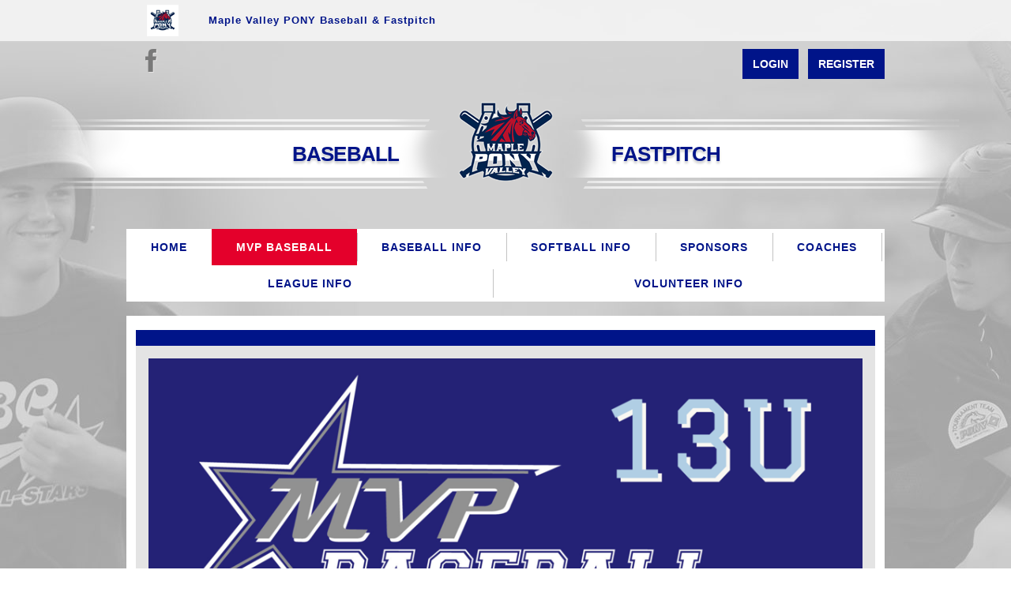

--- FILE ---
content_type: text/html; charset=utf-8
request_url: https://www.maplevalleyponyball.com/Default.aspx?tabid=2371511
body_size: 20209
content:
<!DOCTYPE html PUBLIC "-//W3C//DTD XHTML 1.0 Transitional//EN" "http://www.w3.org/TR/xhtml1/DTD/xhtml1-transitional.dtd">
<html  xml:lang="en-US" lang="en-US" xmlns="http://www.w3.org/1999/xhtml">
<head id="Head"><title>
	13U Tournament Team
</title><meta content="text/html; charset=UTF-8" http-equiv="Content-Type" /><meta content="text/javascript" http-equiv="Content-Script-Type" /><meta content="text/css" http-equiv="Content-Style-Type" /><meta http-equiv="X-UA-Compatible" content="IE=edge" /><script type="text/javascript">window.NREUM||(NREUM={});NREUM.info = {"beacon":"bam.nr-data.net","errorBeacon":"bam.nr-data.net","licenseKey":"NRJS-2b5e40fedeab5009c41","applicationID":"454081137","transactionName":"bgRabBFWXxYCVUNaXVdOeWszGFUABVdCX0YXAEtIGw==","queueTime":0,"applicationTime":72,"agent":"","atts":"QkNZGllMEwsRGENBW0koXBpZFQRRUVcCUlFbVAEIWg4BVQAUSk4="}</script><script type="text/javascript">(window.NREUM||(NREUM={})).init={privacy:{cookies_enabled:true},ajax:{deny_list:[]},session_trace:{sampling_rate:0.0,mode:"FIXED_RATE",enabled:true,error_sampling_rate:0.0},feature_flags:["soft_nav"]};(window.NREUM||(NREUM={})).loader_config={licenseKey:"NRJS-2b5e40fedeab5009c41",applicationID:"454081137",browserID:"454087860"};;/*! For license information please see nr-loader-rum-1.306.0.min.js.LICENSE.txt */
(()=>{var e,t,r={122:(e,t,r)=>{"use strict";r.d(t,{a:()=>i});var n=r(944);function i(e,t){try{if(!e||"object"!=typeof e)return(0,n.R)(3);if(!t||"object"!=typeof t)return(0,n.R)(4);const r=Object.create(Object.getPrototypeOf(t),Object.getOwnPropertyDescriptors(t)),a=0===Object.keys(r).length?e:r;for(let o in a)if(void 0!==e[o])try{if(null===e[o]){r[o]=null;continue}Array.isArray(e[o])&&Array.isArray(t[o])?r[o]=Array.from(new Set([...e[o],...t[o]])):"object"==typeof e[o]&&"object"==typeof t[o]?r[o]=i(e[o],t[o]):r[o]=e[o]}catch(e){r[o]||(0,n.R)(1,e)}return r}catch(e){(0,n.R)(2,e)}}},154:(e,t,r)=>{"use strict";r.d(t,{OF:()=>c,RI:()=>i,WN:()=>u,bv:()=>a,eN:()=>l,gm:()=>o,mw:()=>s,sb:()=>d});var n=r(863);const i="undefined"!=typeof window&&!!window.document,a="undefined"!=typeof WorkerGlobalScope&&("undefined"!=typeof self&&self instanceof WorkerGlobalScope&&self.navigator instanceof WorkerNavigator||"undefined"!=typeof globalThis&&globalThis instanceof WorkerGlobalScope&&globalThis.navigator instanceof WorkerNavigator),o=i?window:"undefined"!=typeof WorkerGlobalScope&&("undefined"!=typeof self&&self instanceof WorkerGlobalScope&&self||"undefined"!=typeof globalThis&&globalThis instanceof WorkerGlobalScope&&globalThis),s=Boolean("hidden"===o?.document?.visibilityState),c=/iPad|iPhone|iPod/.test(o.navigator?.userAgent),d=c&&"undefined"==typeof SharedWorker,u=((()=>{const e=o.navigator?.userAgent?.match(/Firefox[/\s](\d+\.\d+)/);Array.isArray(e)&&e.length>=2&&e[1]})(),Date.now()-(0,n.t)()),l=()=>"undefined"!=typeof PerformanceNavigationTiming&&o?.performance?.getEntriesByType("navigation")?.[0]?.responseStart},163:(e,t,r)=>{"use strict";r.d(t,{j:()=>E});var n=r(384),i=r(741);var a=r(555);r(860).K7.genericEvents;const o="experimental.resources",s="register",c=e=>{if(!e||"string"!=typeof e)return!1;try{document.createDocumentFragment().querySelector(e)}catch{return!1}return!0};var d=r(614),u=r(944),l=r(122);const f="[data-nr-mask]",g=e=>(0,l.a)(e,(()=>{const e={feature_flags:[],experimental:{allow_registered_children:!1,resources:!1},mask_selector:"*",block_selector:"[data-nr-block]",mask_input_options:{color:!1,date:!1,"datetime-local":!1,email:!1,month:!1,number:!1,range:!1,search:!1,tel:!1,text:!1,time:!1,url:!1,week:!1,textarea:!1,select:!1,password:!0}};return{ajax:{deny_list:void 0,block_internal:!0,enabled:!0,autoStart:!0},api:{get allow_registered_children(){return e.feature_flags.includes(s)||e.experimental.allow_registered_children},set allow_registered_children(t){e.experimental.allow_registered_children=t},duplicate_registered_data:!1},browser_consent_mode:{enabled:!1},distributed_tracing:{enabled:void 0,exclude_newrelic_header:void 0,cors_use_newrelic_header:void 0,cors_use_tracecontext_headers:void 0,allowed_origins:void 0},get feature_flags(){return e.feature_flags},set feature_flags(t){e.feature_flags=t},generic_events:{enabled:!0,autoStart:!0},harvest:{interval:30},jserrors:{enabled:!0,autoStart:!0},logging:{enabled:!0,autoStart:!0},metrics:{enabled:!0,autoStart:!0},obfuscate:void 0,page_action:{enabled:!0},page_view_event:{enabled:!0,autoStart:!0},page_view_timing:{enabled:!0,autoStart:!0},performance:{capture_marks:!1,capture_measures:!1,capture_detail:!0,resources:{get enabled(){return e.feature_flags.includes(o)||e.experimental.resources},set enabled(t){e.experimental.resources=t},asset_types:[],first_party_domains:[],ignore_newrelic:!0}},privacy:{cookies_enabled:!0},proxy:{assets:void 0,beacon:void 0},session:{expiresMs:d.wk,inactiveMs:d.BB},session_replay:{autoStart:!0,enabled:!1,preload:!1,sampling_rate:10,error_sampling_rate:100,collect_fonts:!1,inline_images:!1,fix_stylesheets:!0,mask_all_inputs:!0,get mask_text_selector(){return e.mask_selector},set mask_text_selector(t){c(t)?e.mask_selector="".concat(t,",").concat(f):""===t||null===t?e.mask_selector=f:(0,u.R)(5,t)},get block_class(){return"nr-block"},get ignore_class(){return"nr-ignore"},get mask_text_class(){return"nr-mask"},get block_selector(){return e.block_selector},set block_selector(t){c(t)?e.block_selector+=",".concat(t):""!==t&&(0,u.R)(6,t)},get mask_input_options(){return e.mask_input_options},set mask_input_options(t){t&&"object"==typeof t?e.mask_input_options={...t,password:!0}:(0,u.R)(7,t)}},session_trace:{enabled:!0,autoStart:!0},soft_navigations:{enabled:!0,autoStart:!0},spa:{enabled:!0,autoStart:!0},ssl:void 0,user_actions:{enabled:!0,elementAttributes:["id","className","tagName","type"]}}})());var p=r(154),m=r(324);let h=0;const v={buildEnv:m.F3,distMethod:m.Xs,version:m.xv,originTime:p.WN},b={consented:!1},y={appMetadata:{},get consented(){return this.session?.state?.consent||b.consented},set consented(e){b.consented=e},customTransaction:void 0,denyList:void 0,disabled:!1,harvester:void 0,isolatedBacklog:!1,isRecording:!1,loaderType:void 0,maxBytes:3e4,obfuscator:void 0,onerror:void 0,ptid:void 0,releaseIds:{},session:void 0,timeKeeper:void 0,registeredEntities:[],jsAttributesMetadata:{bytes:0},get harvestCount(){return++h}},_=e=>{const t=(0,l.a)(e,y),r=Object.keys(v).reduce((e,t)=>(e[t]={value:v[t],writable:!1,configurable:!0,enumerable:!0},e),{});return Object.defineProperties(t,r)};var w=r(701);const x=e=>{const t=e.startsWith("http");e+="/",r.p=t?e:"https://"+e};var S=r(836),k=r(241);const R={accountID:void 0,trustKey:void 0,agentID:void 0,licenseKey:void 0,applicationID:void 0,xpid:void 0},A=e=>(0,l.a)(e,R),T=new Set;function E(e,t={},r,o){let{init:s,info:c,loader_config:d,runtime:u={},exposed:l=!0}=t;if(!c){const e=(0,n.pV)();s=e.init,c=e.info,d=e.loader_config}e.init=g(s||{}),e.loader_config=A(d||{}),c.jsAttributes??={},p.bv&&(c.jsAttributes.isWorker=!0),e.info=(0,a.D)(c);const f=e.init,m=[c.beacon,c.errorBeacon];T.has(e.agentIdentifier)||(f.proxy.assets&&(x(f.proxy.assets),m.push(f.proxy.assets)),f.proxy.beacon&&m.push(f.proxy.beacon),e.beacons=[...m],function(e){const t=(0,n.pV)();Object.getOwnPropertyNames(i.W.prototype).forEach(r=>{const n=i.W.prototype[r];if("function"!=typeof n||"constructor"===n)return;let a=t[r];e[r]&&!1!==e.exposed&&"micro-agent"!==e.runtime?.loaderType&&(t[r]=(...t)=>{const n=e[r](...t);return a?a(...t):n})})}(e),(0,n.US)("activatedFeatures",w.B),e.runSoftNavOverSpa&&=!0===f.soft_navigations.enabled&&f.feature_flags.includes("soft_nav")),u.denyList=[...f.ajax.deny_list||[],...f.ajax.block_internal?m:[]],u.ptid=e.agentIdentifier,u.loaderType=r,e.runtime=_(u),T.has(e.agentIdentifier)||(e.ee=S.ee.get(e.agentIdentifier),e.exposed=l,(0,k.W)({agentIdentifier:e.agentIdentifier,drained:!!w.B?.[e.agentIdentifier],type:"lifecycle",name:"initialize",feature:void 0,data:e.config})),T.add(e.agentIdentifier)}},234:(e,t,r)=>{"use strict";r.d(t,{W:()=>a});var n=r(836),i=r(687);class a{constructor(e,t){this.agentIdentifier=e,this.ee=n.ee.get(e),this.featureName=t,this.blocked=!1}deregisterDrain(){(0,i.x3)(this.agentIdentifier,this.featureName)}}},241:(e,t,r)=>{"use strict";r.d(t,{W:()=>a});var n=r(154);const i="newrelic";function a(e={}){try{n.gm.dispatchEvent(new CustomEvent(i,{detail:e}))}catch(e){}}},261:(e,t,r)=>{"use strict";r.d(t,{$9:()=>d,BL:()=>s,CH:()=>g,Dl:()=>_,Fw:()=>y,PA:()=>h,Pl:()=>n,Pv:()=>k,Tb:()=>l,U2:()=>a,V1:()=>S,Wb:()=>x,bt:()=>b,cD:()=>v,d3:()=>w,dT:()=>c,eY:()=>p,fF:()=>f,hG:()=>i,k6:()=>o,nb:()=>m,o5:()=>u});const n="api-",i="addPageAction",a="addToTrace",o="addRelease",s="finished",c="interaction",d="log",u="noticeError",l="pauseReplay",f="recordCustomEvent",g="recordReplay",p="register",m="setApplicationVersion",h="setCurrentRouteName",v="setCustomAttribute",b="setErrorHandler",y="setPageViewName",_="setUserId",w="start",x="wrapLogger",S="measure",k="consent"},289:(e,t,r)=>{"use strict";r.d(t,{GG:()=>o,Qr:()=>c,sB:()=>s});var n=r(878),i=r(389);function a(){return"undefined"==typeof document||"complete"===document.readyState}function o(e,t){if(a())return e();const r=(0,i.J)(e),o=setInterval(()=>{a()&&(clearInterval(o),r())},500);(0,n.sp)("load",r,t)}function s(e){if(a())return e();(0,n.DD)("DOMContentLoaded",e)}function c(e){if(a())return e();(0,n.sp)("popstate",e)}},324:(e,t,r)=>{"use strict";r.d(t,{F3:()=>i,Xs:()=>a,xv:()=>n});const n="1.306.0",i="PROD",a="CDN"},374:(e,t,r)=>{r.nc=(()=>{try{return document?.currentScript?.nonce}catch(e){}return""})()},384:(e,t,r)=>{"use strict";r.d(t,{NT:()=>o,US:()=>u,Zm:()=>s,bQ:()=>d,dV:()=>c,pV:()=>l});var n=r(154),i=r(863),a=r(910);const o={beacon:"bam.nr-data.net",errorBeacon:"bam.nr-data.net"};function s(){return n.gm.NREUM||(n.gm.NREUM={}),void 0===n.gm.newrelic&&(n.gm.newrelic=n.gm.NREUM),n.gm.NREUM}function c(){let e=s();return e.o||(e.o={ST:n.gm.setTimeout,SI:n.gm.setImmediate||n.gm.setInterval,CT:n.gm.clearTimeout,XHR:n.gm.XMLHttpRequest,REQ:n.gm.Request,EV:n.gm.Event,PR:n.gm.Promise,MO:n.gm.MutationObserver,FETCH:n.gm.fetch,WS:n.gm.WebSocket},(0,a.i)(...Object.values(e.o))),e}function d(e,t){let r=s();r.initializedAgents??={},t.initializedAt={ms:(0,i.t)(),date:new Date},r.initializedAgents[e]=t}function u(e,t){s()[e]=t}function l(){return function(){let e=s();const t=e.info||{};e.info={beacon:o.beacon,errorBeacon:o.errorBeacon,...t}}(),function(){let e=s();const t=e.init||{};e.init={...t}}(),c(),function(){let e=s();const t=e.loader_config||{};e.loader_config={...t}}(),s()}},389:(e,t,r)=>{"use strict";function n(e,t=500,r={}){const n=r?.leading||!1;let i;return(...r)=>{n&&void 0===i&&(e.apply(this,r),i=setTimeout(()=>{i=clearTimeout(i)},t)),n||(clearTimeout(i),i=setTimeout(()=>{e.apply(this,r)},t))}}function i(e){let t=!1;return(...r)=>{t||(t=!0,e.apply(this,r))}}r.d(t,{J:()=>i,s:()=>n})},555:(e,t,r)=>{"use strict";r.d(t,{D:()=>s,f:()=>o});var n=r(384),i=r(122);const a={beacon:n.NT.beacon,errorBeacon:n.NT.errorBeacon,licenseKey:void 0,applicationID:void 0,sa:void 0,queueTime:void 0,applicationTime:void 0,ttGuid:void 0,user:void 0,account:void 0,product:void 0,extra:void 0,jsAttributes:{},userAttributes:void 0,atts:void 0,transactionName:void 0,tNamePlain:void 0};function o(e){try{return!!e.licenseKey&&!!e.errorBeacon&&!!e.applicationID}catch(e){return!1}}const s=e=>(0,i.a)(e,a)},566:(e,t,r)=>{"use strict";r.d(t,{LA:()=>s,bz:()=>o});var n=r(154);const i="xxxxxxxx-xxxx-4xxx-yxxx-xxxxxxxxxxxx";function a(e,t){return e?15&e[t]:16*Math.random()|0}function o(){const e=n.gm?.crypto||n.gm?.msCrypto;let t,r=0;return e&&e.getRandomValues&&(t=e.getRandomValues(new Uint8Array(30))),i.split("").map(e=>"x"===e?a(t,r++).toString(16):"y"===e?(3&a()|8).toString(16):e).join("")}function s(e){const t=n.gm?.crypto||n.gm?.msCrypto;let r,i=0;t&&t.getRandomValues&&(r=t.getRandomValues(new Uint8Array(e)));const o=[];for(var s=0;s<e;s++)o.push(a(r,i++).toString(16));return o.join("")}},606:(e,t,r)=>{"use strict";r.d(t,{i:()=>a});var n=r(908);a.on=o;var i=a.handlers={};function a(e,t,r,a){o(a||n.d,i,e,t,r)}function o(e,t,r,i,a){a||(a="feature"),e||(e=n.d);var o=t[a]=t[a]||{};(o[r]=o[r]||[]).push([e,i])}},607:(e,t,r)=>{"use strict";r.d(t,{W:()=>n});const n=(0,r(566).bz)()},614:(e,t,r)=>{"use strict";r.d(t,{BB:()=>o,H3:()=>n,g:()=>d,iL:()=>c,tS:()=>s,uh:()=>i,wk:()=>a});const n="NRBA",i="SESSION",a=144e5,o=18e5,s={STARTED:"session-started",PAUSE:"session-pause",RESET:"session-reset",RESUME:"session-resume",UPDATE:"session-update"},c={SAME_TAB:"same-tab",CROSS_TAB:"cross-tab"},d={OFF:0,FULL:1,ERROR:2}},630:(e,t,r)=>{"use strict";r.d(t,{T:()=>n});const n=r(860).K7.pageViewEvent},646:(e,t,r)=>{"use strict";r.d(t,{y:()=>n});class n{constructor(e){this.contextId=e}}},687:(e,t,r)=>{"use strict";r.d(t,{Ak:()=>d,Ze:()=>f,x3:()=>u});var n=r(241),i=r(836),a=r(606),o=r(860),s=r(646);const c={};function d(e,t){const r={staged:!1,priority:o.P3[t]||0};l(e),c[e].get(t)||c[e].set(t,r)}function u(e,t){e&&c[e]&&(c[e].get(t)&&c[e].delete(t),p(e,t,!1),c[e].size&&g(e))}function l(e){if(!e)throw new Error("agentIdentifier required");c[e]||(c[e]=new Map)}function f(e="",t="feature",r=!1){if(l(e),!e||!c[e].get(t)||r)return p(e,t);c[e].get(t).staged=!0,g(e)}function g(e){const t=Array.from(c[e]);t.every(([e,t])=>t.staged)&&(t.sort((e,t)=>e[1].priority-t[1].priority),t.forEach(([t])=>{c[e].delete(t),p(e,t)}))}function p(e,t,r=!0){const o=e?i.ee.get(e):i.ee,c=a.i.handlers;if(!o.aborted&&o.backlog&&c){if((0,n.W)({agentIdentifier:e,type:"lifecycle",name:"drain",feature:t}),r){const e=o.backlog[t],r=c[t];if(r){for(let t=0;e&&t<e.length;++t)m(e[t],r);Object.entries(r).forEach(([e,t])=>{Object.values(t||{}).forEach(t=>{t[0]?.on&&t[0]?.context()instanceof s.y&&t[0].on(e,t[1])})})}}o.isolatedBacklog||delete c[t],o.backlog[t]=null,o.emit("drain-"+t,[])}}function m(e,t){var r=e[1];Object.values(t[r]||{}).forEach(t=>{var r=e[0];if(t[0]===r){var n=t[1],i=e[3],a=e[2];n.apply(i,a)}})}},699:(e,t,r)=>{"use strict";r.d(t,{It:()=>a,KC:()=>s,No:()=>i,qh:()=>o});var n=r(860);const i=16e3,a=1e6,o="SESSION_ERROR",s={[n.K7.logging]:!0,[n.K7.genericEvents]:!1,[n.K7.jserrors]:!1,[n.K7.ajax]:!1}},701:(e,t,r)=>{"use strict";r.d(t,{B:()=>a,t:()=>o});var n=r(241);const i=new Set,a={};function o(e,t){const r=t.agentIdentifier;a[r]??={},e&&"object"==typeof e&&(i.has(r)||(t.ee.emit("rumresp",[e]),a[r]=e,i.add(r),(0,n.W)({agentIdentifier:r,loaded:!0,drained:!0,type:"lifecycle",name:"load",feature:void 0,data:e})))}},741:(e,t,r)=>{"use strict";r.d(t,{W:()=>a});var n=r(944),i=r(261);class a{#e(e,...t){if(this[e]!==a.prototype[e])return this[e](...t);(0,n.R)(35,e)}addPageAction(e,t){return this.#e(i.hG,e,t)}register(e){return this.#e(i.eY,e)}recordCustomEvent(e,t){return this.#e(i.fF,e,t)}setPageViewName(e,t){return this.#e(i.Fw,e,t)}setCustomAttribute(e,t,r){return this.#e(i.cD,e,t,r)}noticeError(e,t){return this.#e(i.o5,e,t)}setUserId(e){return this.#e(i.Dl,e)}setApplicationVersion(e){return this.#e(i.nb,e)}setErrorHandler(e){return this.#e(i.bt,e)}addRelease(e,t){return this.#e(i.k6,e,t)}log(e,t){return this.#e(i.$9,e,t)}start(){return this.#e(i.d3)}finished(e){return this.#e(i.BL,e)}recordReplay(){return this.#e(i.CH)}pauseReplay(){return this.#e(i.Tb)}addToTrace(e){return this.#e(i.U2,e)}setCurrentRouteName(e){return this.#e(i.PA,e)}interaction(e){return this.#e(i.dT,e)}wrapLogger(e,t,r){return this.#e(i.Wb,e,t,r)}measure(e,t){return this.#e(i.V1,e,t)}consent(e){return this.#e(i.Pv,e)}}},782:(e,t,r)=>{"use strict";r.d(t,{T:()=>n});const n=r(860).K7.pageViewTiming},836:(e,t,r)=>{"use strict";r.d(t,{P:()=>s,ee:()=>c});var n=r(384),i=r(990),a=r(646),o=r(607);const s="nr@context:".concat(o.W),c=function e(t,r){var n={},o={},u={},l=!1;try{l=16===r.length&&d.initializedAgents?.[r]?.runtime.isolatedBacklog}catch(e){}var f={on:p,addEventListener:p,removeEventListener:function(e,t){var r=n[e];if(!r)return;for(var i=0;i<r.length;i++)r[i]===t&&r.splice(i,1)},emit:function(e,r,n,i,a){!1!==a&&(a=!0);if(c.aborted&&!i)return;t&&a&&t.emit(e,r,n);var s=g(n);m(e).forEach(e=>{e.apply(s,r)});var d=v()[o[e]];d&&d.push([f,e,r,s]);return s},get:h,listeners:m,context:g,buffer:function(e,t){const r=v();if(t=t||"feature",f.aborted)return;Object.entries(e||{}).forEach(([e,n])=>{o[n]=t,t in r||(r[t]=[])})},abort:function(){f._aborted=!0,Object.keys(f.backlog).forEach(e=>{delete f.backlog[e]})},isBuffering:function(e){return!!v()[o[e]]},debugId:r,backlog:l?{}:t&&"object"==typeof t.backlog?t.backlog:{},isolatedBacklog:l};return Object.defineProperty(f,"aborted",{get:()=>{let e=f._aborted||!1;return e||(t&&(e=t.aborted),e)}}),f;function g(e){return e&&e instanceof a.y?e:e?(0,i.I)(e,s,()=>new a.y(s)):new a.y(s)}function p(e,t){n[e]=m(e).concat(t)}function m(e){return n[e]||[]}function h(t){return u[t]=u[t]||e(f,t)}function v(){return f.backlog}}(void 0,"globalEE"),d=(0,n.Zm)();d.ee||(d.ee=c)},843:(e,t,r)=>{"use strict";r.d(t,{G:()=>a,u:()=>i});var n=r(878);function i(e,t=!1,r,i){(0,n.DD)("visibilitychange",function(){if(t)return void("hidden"===document.visibilityState&&e());e(document.visibilityState)},r,i)}function a(e,t,r){(0,n.sp)("pagehide",e,t,r)}},860:(e,t,r)=>{"use strict";r.d(t,{$J:()=>u,K7:()=>c,P3:()=>d,XX:()=>i,Yy:()=>s,df:()=>a,qY:()=>n,v4:()=>o});const n="events",i="jserrors",a="browser/blobs",o="rum",s="browser/logs",c={ajax:"ajax",genericEvents:"generic_events",jserrors:i,logging:"logging",metrics:"metrics",pageAction:"page_action",pageViewEvent:"page_view_event",pageViewTiming:"page_view_timing",sessionReplay:"session_replay",sessionTrace:"session_trace",softNav:"soft_navigations",spa:"spa"},d={[c.pageViewEvent]:1,[c.pageViewTiming]:2,[c.metrics]:3,[c.jserrors]:4,[c.spa]:5,[c.ajax]:6,[c.sessionTrace]:7,[c.softNav]:8,[c.sessionReplay]:9,[c.logging]:10,[c.genericEvents]:11},u={[c.pageViewEvent]:o,[c.pageViewTiming]:n,[c.ajax]:n,[c.spa]:n,[c.softNav]:n,[c.metrics]:i,[c.jserrors]:i,[c.sessionTrace]:a,[c.sessionReplay]:a,[c.logging]:s,[c.genericEvents]:"ins"}},863:(e,t,r)=>{"use strict";function n(){return Math.floor(performance.now())}r.d(t,{t:()=>n})},878:(e,t,r)=>{"use strict";function n(e,t){return{capture:e,passive:!1,signal:t}}function i(e,t,r=!1,i){window.addEventListener(e,t,n(r,i))}function a(e,t,r=!1,i){document.addEventListener(e,t,n(r,i))}r.d(t,{DD:()=>a,jT:()=>n,sp:()=>i})},908:(e,t,r)=>{"use strict";r.d(t,{d:()=>n,p:()=>i});var n=r(836).ee.get("handle");function i(e,t,r,i,a){a?(a.buffer([e],i),a.emit(e,t,r)):(n.buffer([e],i),n.emit(e,t,r))}},910:(e,t,r)=>{"use strict";r.d(t,{i:()=>a});var n=r(944);const i=new Map;function a(...e){return e.every(e=>{if(i.has(e))return i.get(e);const t="function"==typeof e?e.toString():"",r=t.includes("[native code]"),a=t.includes("nrWrapper");return r||a||(0,n.R)(64,e?.name||t),i.set(e,r),r})}},944:(e,t,r)=>{"use strict";r.d(t,{R:()=>i});var n=r(241);function i(e,t){"function"==typeof console.debug&&(console.debug("New Relic Warning: https://github.com/newrelic/newrelic-browser-agent/blob/main/docs/warning-codes.md#".concat(e),t),(0,n.W)({agentIdentifier:null,drained:null,type:"data",name:"warn",feature:"warn",data:{code:e,secondary:t}}))}},969:(e,t,r)=>{"use strict";r.d(t,{TZ:()=>n,XG:()=>s,rs:()=>i,xV:()=>o,z_:()=>a});const n=r(860).K7.metrics,i="sm",a="cm",o="storeSupportabilityMetrics",s="storeEventMetrics"},990:(e,t,r)=>{"use strict";r.d(t,{I:()=>i});var n=Object.prototype.hasOwnProperty;function i(e,t,r){if(n.call(e,t))return e[t];var i=r();if(Object.defineProperty&&Object.keys)try{return Object.defineProperty(e,t,{value:i,writable:!0,enumerable:!1}),i}catch(e){}return e[t]=i,i}}},n={};function i(e){var t=n[e];if(void 0!==t)return t.exports;var a=n[e]={exports:{}};return r[e](a,a.exports,i),a.exports}i.m=r,i.d=(e,t)=>{for(var r in t)i.o(t,r)&&!i.o(e,r)&&Object.defineProperty(e,r,{enumerable:!0,get:t[r]})},i.f={},i.e=e=>Promise.all(Object.keys(i.f).reduce((t,r)=>(i.f[r](e,t),t),[])),i.u=e=>"nr-rum-1.306.0.min.js",i.o=(e,t)=>Object.prototype.hasOwnProperty.call(e,t),e={},t="NRBA-1.306.0.PROD:",i.l=(r,n,a,o)=>{if(e[r])e[r].push(n);else{var s,c;if(void 0!==a)for(var d=document.getElementsByTagName("script"),u=0;u<d.length;u++){var l=d[u];if(l.getAttribute("src")==r||l.getAttribute("data-webpack")==t+a){s=l;break}}if(!s){c=!0;var f={296:"sha512-XHJAyYwsxAD4jnOFenBf2aq49/pv28jKOJKs7YGQhagYYI2Zk8nHflZPdd7WiilkmEkgIZQEFX4f1AJMoyzKwA=="};(s=document.createElement("script")).charset="utf-8",i.nc&&s.setAttribute("nonce",i.nc),s.setAttribute("data-webpack",t+a),s.src=r,0!==s.src.indexOf(window.location.origin+"/")&&(s.crossOrigin="anonymous"),f[o]&&(s.integrity=f[o])}e[r]=[n];var g=(t,n)=>{s.onerror=s.onload=null,clearTimeout(p);var i=e[r];if(delete e[r],s.parentNode&&s.parentNode.removeChild(s),i&&i.forEach(e=>e(n)),t)return t(n)},p=setTimeout(g.bind(null,void 0,{type:"timeout",target:s}),12e4);s.onerror=g.bind(null,s.onerror),s.onload=g.bind(null,s.onload),c&&document.head.appendChild(s)}},i.r=e=>{"undefined"!=typeof Symbol&&Symbol.toStringTag&&Object.defineProperty(e,Symbol.toStringTag,{value:"Module"}),Object.defineProperty(e,"__esModule",{value:!0})},i.p="https://js-agent.newrelic.com/",(()=>{var e={374:0,840:0};i.f.j=(t,r)=>{var n=i.o(e,t)?e[t]:void 0;if(0!==n)if(n)r.push(n[2]);else{var a=new Promise((r,i)=>n=e[t]=[r,i]);r.push(n[2]=a);var o=i.p+i.u(t),s=new Error;i.l(o,r=>{if(i.o(e,t)&&(0!==(n=e[t])&&(e[t]=void 0),n)){var a=r&&("load"===r.type?"missing":r.type),o=r&&r.target&&r.target.src;s.message="Loading chunk "+t+" failed: ("+a+": "+o+")",s.name="ChunkLoadError",s.type=a,s.request=o,n[1](s)}},"chunk-"+t,t)}};var t=(t,r)=>{var n,a,[o,s,c]=r,d=0;if(o.some(t=>0!==e[t])){for(n in s)i.o(s,n)&&(i.m[n]=s[n]);if(c)c(i)}for(t&&t(r);d<o.length;d++)a=o[d],i.o(e,a)&&e[a]&&e[a][0](),e[a]=0},r=self["webpackChunk:NRBA-1.306.0.PROD"]=self["webpackChunk:NRBA-1.306.0.PROD"]||[];r.forEach(t.bind(null,0)),r.push=t.bind(null,r.push.bind(r))})(),(()=>{"use strict";i(374);var e=i(566),t=i(741);class r extends t.W{agentIdentifier=(0,e.LA)(16)}var n=i(860);const a=Object.values(n.K7);var o=i(163);var s=i(908),c=i(863),d=i(261),u=i(241),l=i(944),f=i(701),g=i(969);function p(e,t,i,a){const o=a||i;!o||o[e]&&o[e]!==r.prototype[e]||(o[e]=function(){(0,s.p)(g.xV,["API/"+e+"/called"],void 0,n.K7.metrics,i.ee),(0,u.W)({agentIdentifier:i.agentIdentifier,drained:!!f.B?.[i.agentIdentifier],type:"data",name:"api",feature:d.Pl+e,data:{}});try{return t.apply(this,arguments)}catch(e){(0,l.R)(23,e)}})}function m(e,t,r,n,i){const a=e.info;null===r?delete a.jsAttributes[t]:a.jsAttributes[t]=r,(i||null===r)&&(0,s.p)(d.Pl+n,[(0,c.t)(),t,r],void 0,"session",e.ee)}var h=i(687),v=i(234),b=i(289),y=i(154),_=i(384);const w=e=>y.RI&&!0===e?.privacy.cookies_enabled;function x(e){return!!(0,_.dV)().o.MO&&w(e)&&!0===e?.session_trace.enabled}var S=i(389),k=i(699);class R extends v.W{constructor(e,t){super(e.agentIdentifier,t),this.agentRef=e,this.abortHandler=void 0,this.featAggregate=void 0,this.loadedSuccessfully=void 0,this.onAggregateImported=new Promise(e=>{this.loadedSuccessfully=e}),this.deferred=Promise.resolve(),!1===e.init[this.featureName].autoStart?this.deferred=new Promise((t,r)=>{this.ee.on("manual-start-all",(0,S.J)(()=>{(0,h.Ak)(e.agentIdentifier,this.featureName),t()}))}):(0,h.Ak)(e.agentIdentifier,t)}importAggregator(e,t,r={}){if(this.featAggregate)return;const n=async()=>{let n;await this.deferred;try{if(w(e.init)){const{setupAgentSession:t}=await i.e(296).then(i.bind(i,305));n=t(e)}}catch(e){(0,l.R)(20,e),this.ee.emit("internal-error",[e]),(0,s.p)(k.qh,[e],void 0,this.featureName,this.ee)}try{if(!this.#t(this.featureName,n,e.init))return(0,h.Ze)(this.agentIdentifier,this.featureName),void this.loadedSuccessfully(!1);const{Aggregate:i}=await t();this.featAggregate=new i(e,r),e.runtime.harvester.initializedAggregates.push(this.featAggregate),this.loadedSuccessfully(!0)}catch(e){(0,l.R)(34,e),this.abortHandler?.(),(0,h.Ze)(this.agentIdentifier,this.featureName,!0),this.loadedSuccessfully(!1),this.ee&&this.ee.abort()}};y.RI?(0,b.GG)(()=>n(),!0):n()}#t(e,t,r){if(this.blocked)return!1;switch(e){case n.K7.sessionReplay:return x(r)&&!!t;case n.K7.sessionTrace:return!!t;default:return!0}}}var A=i(630),T=i(614);class E extends R{static featureName=A.T;constructor(e){var t;super(e,A.T),this.setupInspectionEvents(e.agentIdentifier),t=e,p(d.Fw,function(e,r){"string"==typeof e&&("/"!==e.charAt(0)&&(e="/"+e),t.runtime.customTransaction=(r||"http://custom.transaction")+e,(0,s.p)(d.Pl+d.Fw,[(0,c.t)()],void 0,void 0,t.ee))},t),this.importAggregator(e,()=>i.e(296).then(i.bind(i,943)))}setupInspectionEvents(e){const t=(t,r)=>{t&&(0,u.W)({agentIdentifier:e,timeStamp:t.timeStamp,loaded:"complete"===t.target.readyState,type:"window",name:r,data:t.target.location+""})};(0,b.sB)(e=>{t(e,"DOMContentLoaded")}),(0,b.GG)(e=>{t(e,"load")}),(0,b.Qr)(e=>{t(e,"navigate")}),this.ee.on(T.tS.UPDATE,(t,r)=>{(0,u.W)({agentIdentifier:e,type:"lifecycle",name:"session",data:r})})}}var N=i(843),I=i(782);class j extends R{static featureName=I.T;constructor(e){super(e,I.T),y.RI&&((0,N.u)(()=>(0,s.p)("docHidden",[(0,c.t)()],void 0,I.T,this.ee),!0),(0,N.G)(()=>(0,s.p)("winPagehide",[(0,c.t)()],void 0,I.T,this.ee)),this.importAggregator(e,()=>i.e(296).then(i.bind(i,117))))}}class P extends R{static featureName=g.TZ;constructor(e){super(e,g.TZ),y.RI&&document.addEventListener("securitypolicyviolation",e=>{(0,s.p)(g.xV,["Generic/CSPViolation/Detected"],void 0,this.featureName,this.ee)}),this.importAggregator(e,()=>i.e(296).then(i.bind(i,623)))}}new class extends r{constructor(e){var t;(super(),y.gm)?(this.features={},(0,_.bQ)(this.agentIdentifier,this),this.desiredFeatures=new Set(e.features||[]),this.desiredFeatures.add(E),this.runSoftNavOverSpa=[...this.desiredFeatures].some(e=>e.featureName===n.K7.softNav),(0,o.j)(this,e,e.loaderType||"agent"),t=this,p(d.cD,function(e,r,n=!1){if("string"==typeof e){if(["string","number","boolean"].includes(typeof r)||null===r)return m(t,e,r,d.cD,n);(0,l.R)(40,typeof r)}else(0,l.R)(39,typeof e)},t),function(e){p(d.Dl,function(t){if("string"==typeof t||null===t)return m(e,"enduser.id",t,d.Dl,!0);(0,l.R)(41,typeof t)},e)}(this),function(e){p(d.nb,function(t){if("string"==typeof t||null===t)return m(e,"application.version",t,d.nb,!1);(0,l.R)(42,typeof t)},e)}(this),function(e){p(d.d3,function(){e.ee.emit("manual-start-all")},e)}(this),function(e){p(d.Pv,function(t=!0){if("boolean"==typeof t){if((0,s.p)(d.Pl+d.Pv,[t],void 0,"session",e.ee),e.runtime.consented=t,t){const t=e.features.page_view_event;t.onAggregateImported.then(e=>{const r=t.featAggregate;e&&!r.sentRum&&r.sendRum()})}}else(0,l.R)(65,typeof t)},e)}(this),this.run()):(0,l.R)(21)}get config(){return{info:this.info,init:this.init,loader_config:this.loader_config,runtime:this.runtime}}get api(){return this}run(){try{const e=function(e){const t={};return a.forEach(r=>{t[r]=!!e[r]?.enabled}),t}(this.init),t=[...this.desiredFeatures];t.sort((e,t)=>n.P3[e.featureName]-n.P3[t.featureName]),t.forEach(t=>{if(!e[t.featureName]&&t.featureName!==n.K7.pageViewEvent)return;if(this.runSoftNavOverSpa&&t.featureName===n.K7.spa)return;if(!this.runSoftNavOverSpa&&t.featureName===n.K7.softNav)return;const r=function(e){switch(e){case n.K7.ajax:return[n.K7.jserrors];case n.K7.sessionTrace:return[n.K7.ajax,n.K7.pageViewEvent];case n.K7.sessionReplay:return[n.K7.sessionTrace];case n.K7.pageViewTiming:return[n.K7.pageViewEvent];default:return[]}}(t.featureName).filter(e=>!(e in this.features));r.length>0&&(0,l.R)(36,{targetFeature:t.featureName,missingDependencies:r}),this.features[t.featureName]=new t(this)})}catch(e){(0,l.R)(22,e);for(const e in this.features)this.features[e].abortHandler?.();const t=(0,_.Zm)();delete t.initializedAgents[this.agentIdentifier]?.features,delete this.sharedAggregator;return t.ee.get(this.agentIdentifier).abort(),!1}}}({features:[E,j,P],loaderType:"lite"})})()})();</script><meta id="MetaDescription" name="DESCRIPTION" content="Maple Valley Pony Baseball" /><meta id="MetaKeywords" name="KEYWORDS" content="Maple Valley Pony Baseball" /><meta id="MetaCopyright" name="COPYRIGHT" content="Copyright (c) 2025 by Maple Valley Pony Baseball" /><meta id="MetaAuthor" name="AUTHOR" content="Maple Valley Pony Baseball" /><meta name="RESOURCE-TYPE" content="DOCUMENT" /><meta name="DISTRIBUTION" content="GLOBAL" /><meta id="MetaRobots" name="ROBOTS" content="INDEX, FOLLOW" /><meta name="REVISIT-AFTER" content="1 DAYS" /><meta name="RATING" content="GENERAL" /><meta http-equiv="PAGE-ENTER" content="RevealTrans(Duration=0,Transition=1)" /><style id="StylePlaceholder" type="text/css"></style><link href="/portals/_default/default.css?cdv=295" type="text/css" rel="stylesheet"/><link href="/portals/_default/admin.css?cdv=295" type="text/css" rel="stylesheet"/><link href="/portals/_default/skins/atlas/skin.css?cdv=295" type="text/css" rel="stylesheet"/><link href="/portals/_default/containers/atlas/container.css?cdv=295" type="text/css" rel="stylesheet"/><link href="/portals/_default/skins/_default/webcontrolskin/default/combobox.default.css?cdv=295" type="text/css" rel="stylesheet"/><link href="/portals/_default/skins/atlas/css/pony-new.css?cdv=295" type="text/css" rel="stylesheet"/><link href="/portals/_default/skins/atlas/font-awesome.min.css?cdv=295" type="text/css" rel="stylesheet"/><link href="/portals/_default/skins/atlas/mobile.css?cdv=295" type="text/css" rel="stylesheet"/><link href="/portals/_default/skins/atlas/pony.css?cdv=295" type="text/css" rel="stylesheet"/><script src="/resources/shared/scripts/jquery/jquery.min.js?cdv=295" type="text/javascript"></script><script src="/resources/shared/scripts/jquery/jquery-migrate.min.js?cdv=295" type="text/javascript"></script><script src="/resources/shared/scripts/jquery/jquery-ui.min.js?cdv=295" type="text/javascript"></script>
<script>
!function(){var analytics=window.analytics=window.analytics||[];if(!analytics.initialize)if(analytics.invoked)window.console&&console.error&&console.error("Segment snippet included twice..");else{analytics.invoked=!0;analytics.methods=["trackSubmit","trackClick","trackLink","trackForm","pageview","identify","reset","group","track","ready","alias","debug","page","once","off","on"];analytics.factory=function(t){return function(){var e=Array.prototype.slice.call(arguments);e.unshift(t);analytics.push(e);return analytics}};for(var t=0;t<analytics.methods.length;t++){var e=analytics.methods[t];analytics[e]=analytics.factory(e)}analytics.load=function(t,e){var n=document.createElement("script");n.type="text/javascript";n.async=!0;n.src="https://cdn.segment.com/analytics.js/v1/"+t+"/analytics.min.js";var a=document.getElementsByTagName("script")[0];a.parentNode.insertBefore(n,a);analytics._loadOptions=e};analytics.SNIPPET_VERSION="4.1.0";
analytics.load("vwPZbUUO9tST7jvVEVKUgfx7fLvtimDG");
//analytics.page();
}}();
</script>

    <script>
        window.dataLayer = window.dataLayer || [];
        function gtag() { dataLayer.push(arguments); }

        gtag('consent', 'default', {
            ad_storage: 'denied',
            analytics_storage: 'denied',
            ad_user_data: 'denied',
            ad_personalization: 'denied',
            functionality_storage: 'denied',
            personalization_storage: 'denied',
            security_storage: 'denied'
        });
        gtag('consent', 'default', {
            ad_storage: 'denied',
            analytics_storage: 'denied',
            ad_user_data: 'denied',
            ad_personalization: 'denied',
            functionality_storage: 'denied',
            personalization_storage: 'denied',
            security_storage: 'granted',
            regions: ['AS', 'AI', 'AG', 'AR', 'AW', 'AU', 'AT', 'BS', 'BB', 'BY', 'BE', 'BM', 'BO', 'BQ', 'BR', 'BG', 'CA', 'CL', 'CN', 'CO', 'CR', 'HR', 'CU', 'CW', 'CY', 'CZ', 'DK', 'DM', 'DO', 'EC', 'SV', 'EE', 'FI', 'FR', 'DE', 'GR', 'GD', 'GU', 'GT', 'GY', 'HT', 'HK', 'HU', 'IN', 'ID', 'IE', 'IL', 'IT', 'JM', 'JP', 'KR', 'KW', 'LV', 'LB', 'LT', 'LU', 'MT', 'MX', 'NP', 'NL', 'NZ', 'NI', 'NG', 'NO', 'PA', 'PY', 'PE', 'PH', 'PL', 'PT', 'PR', 'QA', 'RO', 'KN', 'LC', 'MF', 'VC', 'SA', 'RS', 'SG', 'SK', 'SI', 'ZA', 'ES', 'SR', 'SE', 'CH', 'TW', 'TT', 'AE', 'GB', 'US', 'UY', 'VE', 'VN', 'VI', 'PK']
        });
    </script>

<!-- Google Tag Manager -->
<script>
	(function(w,d,s,l,i){
	w[l]=w[l]||[];
	w[l].push({'gtm.start':new Date().getTime(),event:'gtm.js'});
	var f=d.getElementsByTagName(s)[0],
	j=d.createElement(s),
	dl=l!='dataLayer'?'&l='+l:'';
	j.async=true;
		
	j.src='https://www.googletagmanager.com/gtm.js?id='+i+dl+'';
	f.parentNode.insertBefore(j,f);
	})
(window,document,'script','dataLayer','GTM-MSRCR47S');
</script>
<!-- End Google Tag Manager -->

<!-- Google Tag Manager -->
<script>
  (function(w, d, s, l, i) {
    w[l] = w[l] || [];
    w[l].push({ 'gtm.start': new Date().getTime(), event: 'gtm.js' });
    var f = d.getElementsByTagName(s)[0],
      j = d.createElement(s),
      dl = l != 'dataLayer' ? '&l=' + l : '';
    j.async = true;
    j.src = 'https://www.googletagmanager.com/gtm.js?id=' + i + dl;
    f.parentNode.insertBefore(j, f);
  })(window, document, 'script', 'dataLayer', 'GTM-WMZLMM4');
  window.dataLayer = window.dataLayer || [];
    window.dataLayer.push({
        'userPortalId': '25726',
        'instanceKey': 'tshq',
        'userId': '-1',
        'isAdminUser': 'False',
        'isStackHubPortal': 'False',
		'appName': 'Core Legacy',
		'appEnvironment': 'Live',
    });
    
	
	function pushAppDataReadyEvent() {
      window.dataLayer.push({ 'event': 'appDataReady' });
    }
	
	setTimeout(pushAppDataReadyEvent, 200);

</script>
<!-- End Google Tag Manager -->


<meta name="PortalId" content= "25726" /> 

<script type="text/javascript">
	function redirectToSSLUrl(url){window.location=decodeURIComponent(url);}
	
	$(document).ready(function(){
		if(window.location.protocol === "https:") return;
		var tabIdBasedUrl = "/Default.aspx?tabid=2371511";
		var currentUrl = document.location.href.substring(document.location.origin.length);
		var sslUrl= "https://www.maplevalleyponyball.com";
		
		if(currentUrl.toLowerCase().indexOf("tabid=") == -1){ currentUrl = tabIdBasedUrl;}
		
		var s = document.createElement("script");
		s.type = "text/javascript";
		s.src = sslUrl + "/AmILoggedInHandler.ashx?portalId=25726&currenturl=" + encodeURIComponent(currentUrl);
		$("body").append(s);
	});
</script>

<script type="text/javascript">
$(document).ready( function () {
	if (typeof ReportViewer != 'undefined') {
			ReportViewer.prototype.PrintReport = function () {
				switch (this.defaultPrintFormat) {
					case "Default":
						this.DefaultPrint();
						break;
					case "PDF":
						this.PrintAs("PDF");
						previewFrame = document.getElementById(this.previewFrameID);
						previewFrame.onload = function () { previewFrame.contentDocument.execCommand("print", true, null); }
						break;
				}
			};
		}
});
</script>

<link href="https:///Default.aspx?tabid=2371511" rel="canonical" /><meta name='viewport' content='intial-scale=1.0,width=device-width'/><link rel="stylesheet" type="text/css" href="/portals/_default/Skins/atlas/mobnav/mobnav.css"></link><link rel="stylesheet" type="text/css" href="/portals/_default/Skins/atlas/nav/nav.css"></link></head>
<body id="Body" class=" Atlas-Default Inner-Skin Pony-Default">
		

<!-- Google Tag Manager (noscript) -->
<noscript>
	<iframe 
	    src="https://www.googletagmanager.com/ns.html?id=GTM-MSRCR47S" 
			height="0" 
			width="0" 
			style="display:none;visibility:hidden">
	</iframe>
</noscript>
<!-- End Google Tag Manager (noscript) -->

<!-- Google Tag Manager (noscript) -->
<noscript>
	<iframe
		src="https://www.googletagmanager.com/ns.html?id='GTM-WMZLMM4'"
		height="0"
		width="0"
		style="display:none;visibility:hidden"
	></iframe>
</noscript>
<div id="mp-toolbar-host"></div>
<!-- End Google Tag Manager (noscript) -->

		<form method="post" action="/Default.aspx?tabid=2371511" id="Form" enctype="multipart/form-data">
<div class="aspNetHidden">
<input type="hidden" name="StylesheetManager_TSSM" id="StylesheetManager_TSSM" value="" />
<input type="hidden" name="ScriptManager_TSM" id="ScriptManager_TSM" value="" />
<input type="hidden" name="__EVENTTARGET" id="__EVENTTARGET" value="" />
<input type="hidden" name="__EVENTARGUMENT" id="__EVENTARGUMENT" value="" />
<input type="hidden" name="_VSTATE" id="_VSTATE" value="H4sIAAAAAAAEAM1VbU8aQRDurbeK0krSGtq0FlZijE0L94KomNKmHBhNEI2eL/1kFnaFi8feebeo/Pp29w4oJg2xJib9NnOz88wzz+zs/VJSKbhgmLpumhtFcyuVBpk3Z9h1COb0mN70acgPPEKBkk5cyaBq03sOB19XaoeW/fOojrq856Kj02pj30K5vKadFy1Nq9k1dLFnHzSQUdCRHWAWOtzxGHY1rd7MoVyXc39H0+7u7gp3xYIXdDT7WLuXWIZMHpp5PpFZIJzkvhEABI2sAi1033N3XMw6lRxl+dOTHHrgiCgLK38pZJTL5Rg/R4CaIulFMCs7mztzQqfl0i4Bc5Hf9hinjMP3B9h3KRKquHSAjjw2QFUc0pbwCUhINjPTz8zHZ3TL8weB0+lytN7+hEzdLKHWAE3LXEil1ewMyQJBKvmISovxmVf7zVr94gvaPWw0Ds9J3B9suzgM4Rr6wYWRr9Er3Hc52meMBvmTa4dFYKPvaQAUoY16lZKQon4aXAk/EcmfgbfY7VMIzdKWuSlVFGcgVPS4lDBB3hhqA6HKw+6N9IYYS2AmNlPpRCZhhaEVEVNdh12LwcKG13FYJtnEt05H3MLTwIXr2pBWAYf+/XeOWw6pGOWiWdKNNSeMMip20KcZ9XLlpAoAiUcbFVnIzo7BE8e044ScBtk5+GEKaFY0mgUdAQNHMGpmzvY813b8aTMQuMsamcT1vYDLharEYkmJIsToFr8e5aFdHHLf4e2uVGqkuRpLNRT9TIpOZWdLn1+IFuPpqKK9+aDd2qOYiL4SUfPKRGDX8/g4MD8ursJCjTGx3H3RytjK15rNy2hz/3wyt4u6vlkcXonZCDziRyboRXc0EkvGSVRgWYDFGFa8S0h44pvEt4ZwE9kL8YV7ArfSs3NT/pHWhlEytzafnVbyyZJt/HeSbRcFr+ef5MuY1tuqx7nXO8JM8Go26z2fD6RDQHr8OokFSnYdQsQv5cHjJJb80S9SvHfvFPiRMLYqGQaeW8XBqo87NKbdEC9StNJiuX8D3Tl6apEHAAA=" />
<input type="hidden" name="__VIEWSTATE" id="__VIEWSTATE" value="" />
</div>

<script type="text/javascript">
//<![CDATA[
var theForm = document.forms['Form'];
if (!theForm) {
    theForm = document.Form;
}
function __doPostBack(eventTarget, eventArgument) {
    if (!theForm.onsubmit || (theForm.onsubmit() != false)) {
        theForm.__EVENTTARGET.value = eventTarget;
        theForm.__EVENTARGUMENT.value = eventArgument;
        theForm.submit();
    }
}
//]]>
</script>


<script src="/WebResource.axd?d=pynGkmcFUV1ZZXERyYgzPaAYQM8toJDi3ubXdQG0W7Rgz_EkQpArelb1XYA1&amp;t=638901392248157332" type="text/javascript"></script>

<script type="text/javascript">if (!(window.mobnav && window.mobnav.js)) document.write(unescape('%3Cscript src="/portals/_default/Skins/atlas/mobnav/mobnav.js" type="text/javascript"%3E%3C/script%3E'));</script><script type="text/javascript">if (!(window.hoverIntent && window.hoverIntent.js)) document.write(unescape('%3Cscript src="/portals/_default/Skins/atlas/nav/hoverIntent.js" type="text/javascript"%3E%3C/script%3E'));</script><script type="text/javascript">if (!(window.nav && window.nav.js)) document.write(unescape('%3Cscript src="/portals/_default/Skins/atlas/nav/nav.js" type="text/javascript"%3E%3C/script%3E'));</script>
<script src="/Telerik.Web.UI.WebResource.axd?_TSM_HiddenField_=ScriptManager_TSM&amp;compress=1&amp;_TSM_CombinedScripts_=%3b%3bSystem.Web.Extensions%2c+Version%3d4.0.0.0%2c+Culture%3dneutral%2c+PublicKeyToken%3d31bf3856ad364e35%3aen-US%3aa8328cc8-0a99-4e41-8fe3-b58afac64e45%3aea597d4b%3ab25378d2" type="text/javascript"></script>
<script src="/js/dnn.js" type="text/javascript"></script>
<div class="aspNetHidden">

	<input type="hidden" name="__VIEWSTATEENCRYPTED" id="__VIEWSTATEENCRYPTED" value="" />
</div><script type="text/javascript">
//<![CDATA[
Sys.WebForms.PageRequestManager._initialize('ScriptManager', 'Form', [], [], [], 5000, '');
//]]>
</script>

		
		
        <script src="/js/dnn.modalpopup.js?cdv=295" type="text/javascript"></script><script src="/resources/shared/scripts/jquery/jquery.hoverintent.min.js?cdv=295" type="text/javascript"></script><script src="/js/dnncore.js?cdv=295" type="text/javascript"></script><script src="/resources/shared/scripts/dnn.jquery.js?cdv=295" type="text/javascript"></script><script src="/portals/_default/skins/atlas/skin.helper.js?cdv=295" type="text/javascript"></script><script src="/js/dnn.servicesframework.js?cdv=295" type="text/javascript"></script><script src="/resources/bsb.controls/jquery.caroufredsel.min.js?cdv=295" type="text/javascript"></script>
        
<!--[if lt IE 8]>
	<style type="text/css">
		.Inner-Skin .LeftPane{ float: left;}
		.Inner-Skin .RightPane{ float: right;}
	</style>
<![endif]-->
<!-- DDRmenu v02.00.01 - mobnav template --><div id="mobNav"> 
	<ul>
	<li class=" first">
		
			<a target="" href="/Default.aspx?tabid=1932492">Home</a>
		
	</li>

	<li class="">
		
			<a target="" href="/Default.aspx?tabid=2371502">MVP Baseball</a>
		
			<ul>
	<li class=" first">
		
			<a target="" href="/Default.aspx?tabid=2748052">MVP Scholarship Fund</a>
		
	</li>

	<li class="">
		
			<a target="" href="/Default.aspx?tabid=2734981">8U Tournament Team</a>
		
	</li>

	<li class="">
		
			<a target="" href="/Default.aspx?tabid=2371508">9U Tournament Team</a>
		
	</li>

	<li class="">
		
			<a target="" href="/Default.aspx?tabid=2371509">10U Tournament Team</a>
		
	</li>

	<li class="">
		
			<a target="" href="/Default.aspx?tabid=2371507">11U Tournament Team</a>
		
	</li>

	<li class="">
		
			<a target="" href="/Default.aspx?tabid=2371510">12U Tournament Team</a>
		
	</li>

	<li class="selected">
		
			<a target="" href="/Default.aspx?tabid=2371511">13U Tournament Team</a>
		
	</li>

	<li class="">
		
			<a target="" href="/Default.aspx?tabid=2371512">14U Tournament Team</a>
		
	</li>

	<li class="">
		
			<a target="" href="/Default.aspx?tabid=2677113">15U Tournament Team</a>
		
	</li>

	<li class=" last">
		
			<a target="" href="/Default.aspx?tabid=2677801">16U Tournament Team</a>
		
	</li>
</ul>
		
	</li>

	<li class="">
		
			<a target="" href="/Default.aspx?tabid=2043446">Baseball Info</a>
		
			<ul>
	<li class=" first">
		
			<a target="" href="/Default.aspx?tabid=2043480">Shetland</a>
		
	</li>

	<li class="">
		
			<a target="" href="/Default.aspx?tabid=2043574">Pinto</a>
		
	</li>

	<li class="">
		
			<a target="" href="/Default.aspx?tabid=2043578">Mustang</a>
		
	</li>

	<li class="">
		
			<a target="" href="/Default.aspx?tabid=2043579">Bronco</a>
		
	</li>

	<li class="">
		
			<a target="" href="/Default.aspx?tabid=2043580">Pony</a>
		
	</li>

	<li class=" last">
		
			<a target="" href="/Default.aspx?tabid=2677581">Fall Ball</a>
		
	</li>
</ul>
		
	</li>

	<li class="">
		
			<a target="" href="/Default.aspx?tabid=2069494">Softball Info</a>
		
			<ul>
	<li class=" first">
		
			<a target="" href="/Default.aspx?tabid=2043888">Pinto</a>
		
	</li>

	<li class="">
		
			<a target="" href="/Default.aspx?tabid=2043889">Mustang</a>
		
	</li>

	<li class="">
		
			<a target="" href="/Default.aspx?tabid=2043890">Bronco</a>
		
	</li>

	<li class="">
		
			<a target="" href="/Default.aspx?tabid=2043891">Pony</a>
		
	</li>

	<li class=" last">
		
			<a target="" href="/Default.aspx?tabid=2739767">Fall Ball &amp; Skills Camp</a>
		
	</li>
</ul>
		
	</li>

	<li class="">
		
			<a target="" href="/Default.aspx?tabid=2159540">Sponsors</a>
		
	</li>

	<li class="">
		
			<a target="" href="/Default.aspx?tabid=2744786">Coaches</a>
		
	</li>

	<li class="">
		
			<a target="" href="/Default.aspx?tabid=1932493">League Info</a>
		
			<ul>
	<li class=" first">
		
			<a target="" href="/Default.aspx?tabid=1932494">Board &amp; Contact Info</a>
		
	</li>

	<li class="">
		
			<a target="" href="/Default.aspx?tabid=1932496">Field Information</a>
		
	</li>

	<li class="">
		
			<a target="" href="/Default.aspx?tabid=2043863">League Calendar of Events</a>
		
	</li>

	<li class="">
		
			<a target="" href="/Default.aspx?tabid=2043596">Open Board Positions</a>
		
	</li>

	<li class="">
		
			<a target="" href="/Default.aspx?tabid=2043065">FAQs</a>
		
	</li>

	<li class=" last">
		
			<a target="" href="/Default.aspx?tabid=2160069">Forms &amp; Documents</a>
		
	</li>
</ul>
		
	</li>

	<li class=" last">
		
			<a target="" href="/Default.aspx?tabid=2745240">Volunteer Info</a>
		
	</li>
</ul>
</div>



<div class="skArea">
	<div class="skHeader">
		<div class="skTopbar">
			<div class="skWidth">
				<span class="skTopbarBanner">
					

		
			<img class="link" border="0" src="/portals/25726/homebanner/homebanner638155294850592380.png" width='60' height='40'/>
		
	

				</span>
				<span class="skBannerText">Maple Valley PONY Baseball & Fastpitch</span>
				<div id="skMobNav"><a id="skMobNavBtn" href="javascript:void(0)"><i class="fa fa-bars"></i></a></div>
				<div class="clear-both"></div>
			</div>
		</div>
		<div class="skWidth">
			<div class="skAction">
				<div class="skSocial">
					<a class="link skFacebook" href="//www.facebook.com/1413200648932361" target="_blank">Facebook</a>
				</div>
				<div class="skLogin">
					<a id="dnn_dnnLOGIN_cmdLogin" class="link" href="/Default.aspx?tabid=1932501&amp;isLogin=True">Login</a>
					<a id="dnn_dnnUSER_cmdRegister" class="link" href="/Default.aspx?tabid=1932501">Register</a>
					<div class="clear-both"></div>
				</div>
				<div class="clear-both"></div>
			</div>
		</div>
		<div class="skHead">
			<div class="skWidth">
				<div class="logo"><a id="dnn_dnnLOGO_hypLogo" title="Maple Valley Pony Baseball" href="/default.aspx?portalid=25726"><img id="dnn_dnnLOGO_imgLogo" src="/Portals/25726/logo638331682595949576.png" alt="Maple Valley Pony Baseball" style="border-width:0px;" /></a></div>
				<h1 class="head clear">Baseball Fastpitch
</h1>
				<div class="clear-both"></div>
			</div>
		</div>
	</div>
	<div class="skWidth">
		<div class="skNav">
			<!-- DDRmenu v02.00.01 - nav template --><div id="dnnStandardMenu">
  <ul class="dnnNav">
    <li data-page-id="1932492" class="root mi mi0 first"><a href="/Default.aspx?tabid=1932492" target="" class="txt">Home</a></li>
    <li data-page-id="2371502" class="root mi mi0 haschild sel"><a href="/Default.aspx?tabid=2371502" target="" class="txt">MVP Baseball</a><ul class="m m0">
        <li data-page-id="2748052" class="mi mi1 first"><a href="/Default.aspx?tabid=2748052" target="" class="txt"><span class="icn no-icn"></span>MVP Scholarship Fund</a></li>
        <li data-page-id="2734981" class="mi mi1"><a href="/Default.aspx?tabid=2734981" target="" class="txt"><span class="icn no-icn"></span>8U Tournament Team</a></li>
        <li data-page-id="2371508" class="mi mi1"><a href="/Default.aspx?tabid=2371508" target="" class="txt"><span class="icn no-icn"></span>9U Tournament Team</a></li>
        <li data-page-id="2371509" class="mi mi1"><a href="/Default.aspx?tabid=2371509" target="" class="txt"><span class="icn no-icn"></span>10U Tournament Team</a></li>
        <li data-page-id="2371507" class="mi mi1"><a href="/Default.aspx?tabid=2371507" target="" class="txt"><span class="icn no-icn"></span>11U Tournament Team</a></li>
        <li data-page-id="2371510" class="mi mi1"><a href="/Default.aspx?tabid=2371510" target="" class="txt"><span class="icn no-icn"></span>12U Tournament Team</a></li>
        <li data-page-id="2371511" class="mi mi1 sel"><a href="/Default.aspx?tabid=2371511" target="" class="txt"><span class="icn no-icn"></span>13U Tournament Team</a></li>
        <li data-page-id="2371512" class="mi mi1"><a href="/Default.aspx?tabid=2371512" target="" class="txt"><span class="icn no-icn"></span>14U Tournament Team</a></li>
        <li data-page-id="2677113" class="mi mi1"><a href="/Default.aspx?tabid=2677113" target="" class="txt"><span class="icn no-icn"></span>15U Tournament Team</a></li>
        <li data-page-id="2677801" class="mi mi1 last"><a href="/Default.aspx?tabid=2677801" target="" class="txt"><span class="icn no-icn"></span>16U Tournament Team</a></li>
      </ul>
    </li>
    <li data-page-id="2043446" class="root mi mi0 haschild"><a href="/Default.aspx?tabid=2043446" target="" class="txt">Baseball Info</a><ul class="m m0">
        <li data-page-id="2043480" class="mi mi1 first"><a href="/Default.aspx?tabid=2043480" target="" class="txt"><span class="icn no-icn"></span>Shetland</a></li>
        <li data-page-id="2043574" class="mi mi1"><a href="/Default.aspx?tabid=2043574" target="" class="txt"><span class="icn no-icn"></span>Pinto</a></li>
        <li data-page-id="2043578" class="mi mi1"><a href="/Default.aspx?tabid=2043578" target="" class="txt"><span class="icn no-icn"></span>Mustang</a></li>
        <li data-page-id="2043579" class="mi mi1"><a href="/Default.aspx?tabid=2043579" target="" class="txt"><span class="icn no-icn"></span>Bronco</a></li>
        <li data-page-id="2043580" class="mi mi1"><a href="/Default.aspx?tabid=2043580" target="" class="txt"><span class="icn no-icn"></span>Pony</a></li>
        <li data-page-id="2677581" class="mi mi1 last"><a href="/Default.aspx?tabid=2677581" target="" class="txt"><span class="icn no-icn"></span>Fall Ball</a></li>
      </ul>
    </li>
    <li data-page-id="2069494" class="root mi mi0 haschild"><a href="/Default.aspx?tabid=2069494" target="" class="txt">Softball Info</a><ul class="m m0">
        <li data-page-id="2043888" class="mi mi1 first"><a href="/Default.aspx?tabid=2043888" target="" class="txt"><span class="icn no-icn"></span>Pinto</a></li>
        <li data-page-id="2043889" class="mi mi1"><a href="/Default.aspx?tabid=2043889" target="" class="txt"><span class="icn no-icn"></span>Mustang</a></li>
        <li data-page-id="2043890" class="mi mi1"><a href="/Default.aspx?tabid=2043890" target="" class="txt"><span class="icn no-icn"></span>Bronco</a></li>
        <li data-page-id="2043891" class="mi mi1"><a href="/Default.aspx?tabid=2043891" target="" class="txt"><span class="icn no-icn"></span>Pony</a></li>
        <li data-page-id="2739767" class="mi mi1 last"><a href="/Default.aspx?tabid=2739767" target="" class="txt"><span class="icn no-icn"></span>Fall Ball &amp; Skills Camp</a></li>
      </ul>
    </li>
    <li data-page-id="2159540" class="root mi mi0"><a href="/Default.aspx?tabid=2159540" target="" class="txt">Sponsors</a></li>
    <li data-page-id="2744786" class="root mi mi0"><a href="/Default.aspx?tabid=2744786" target="" class="txt">Coaches</a></li>
    <li data-page-id="1932493" class="root mi mi0 haschild"><a href="/Default.aspx?tabid=1932493" target="" class="txt">League Info</a><ul class="m m0">
        <li data-page-id="1932494" class="mi mi1 first"><a href="/Default.aspx?tabid=1932494" target="" class="txt"><span class="icn no-icn"></span>Board &amp; Contact Info</a></li>
        <li data-page-id="1932496" class="mi mi1"><a href="/Default.aspx?tabid=1932496" target="" class="txt"><span class="icn no-icn"></span>Field Information</a></li>
        <li data-page-id="2043863" class="mi mi1"><a href="/Default.aspx?tabid=2043863" target="" class="txt"><span class="icn no-icn"></span>League Calendar of Events</a></li>
        <li data-page-id="2043596" class="mi mi1"><a href="/Default.aspx?tabid=2043596" target="" class="txt"><span class="icn no-icn"></span>Open Board Positions</a></li>
        <li data-page-id="2043065" class="mi mi1"><a href="/Default.aspx?tabid=2043065" target="" class="txt"><span class="icn no-icn"></span>FAQs</a></li>
        <li data-page-id="2160069" class="mi mi1 last"><a href="/Default.aspx?tabid=2160069" target="" class="txt"><span class="icn no-icn"></span>Forms &amp; Documents</a></li>
      </ul>
    </li>
    <li data-page-id="2745240" class="root mi mi0 last"><a href="/Default.aspx?tabid=2745240" target="" class="txt">Volunteer Info</a></li>
  </ul>
</div>
			<div class="clear-both"></div>
		</div>
		<div>
			
			<div class="clear-both"></div>
		</div>
		<div class="skContentArea">
			<div class="skWrapper">
				<div id="dnn_ContentPane" class="ContentPane"><div class="DnnModule DnnModule-DNN_HTML DnnModule-2830063"><a name="2830063"></a>
<div class="dtContainer">
	<h2 class="head">
		<span class="icon"></span>
		<span id="dnn_ctr2830063_dnnTITLE_titleLabel" class="title"> </span>



	</h2>
	<div id="dnn_ctr2830063_ContentPane" class="content dtContent"><!-- Start_Module_2830063 --><div id="dnn_ctr2830063_ModuleContent" class="DNNModuleContent ModDNNHTMLC">
	<div id="dnn_ctr2830063_HtmlModule_lblContent" class="Normal">
	<img src="https://dt5602vnjxv0c.cloudfront.net/portals/25726/images/webpage%20banners/13u%20banner-1.png" style="" alt="">
</div>

</div><!-- End_Module_2830063 --></div>
	<div class="clear-both"></div>
</div></div></div>
				<div class="display-table">
					<div id="dnn_LeftPane" class="LeftPane"><div class="DnnModule DnnModule-DNN_HTML DnnModule-2830065"><a name="2830065"></a>
<div class="dtContainer">
	<h2 class="head">
		<span class="icon"></span>
		<span id="dnn_ctr2830065_dnnTITLE_titleLabel" class="title">2023 Tournament Schedule</span>



	</h2>
	<div id="dnn_ctr2830065_ContentPane" class="content dtContent"><!-- Start_Module_2830065 --><div id="dnn_ctr2830065_ModuleContent" class="DNNModuleContent ModDNNHTMLC">
	<div id="dnn_ctr2830065_HtmlModule_lblContent" class="Normal">
	<strong><span style="font-size: 18px;">TBD</span></strong>
</div>

</div><!-- End_Module_2830065 --></div>
	<div class="clear-both"></div>
</div></div><div class="DnnModule DnnModule-DNN_HTML DnnModule-2415276"><a name="2415276"></a>
<div class="dtContainer">
	<h2 class="head">
		<span class="icon"></span>
		<span id="dnn_ctr2415276_dnnTITLE_titleLabel" class="title">Helpful Links</span>



	</h2>
	<div id="dnn_ctr2415276_ContentPane" class="content dtContent"><!-- Start_Module_2415276 --><div id="dnn_ctr2415276_ModuleContent" class="DNNModuleContent ModDNNHTMLC">
	<div id="dnn_ctr2415276_HtmlModule_lblContent" class="Normal">
	<ul><li><a href="https://tshq.bluesombrero.com/Default.aspx?tabid=1932497" target="_self">How do I register for open programs?</a></li><li><a href="https://tshq.bluesombrero.com/Default.aspx?tabid=2371502" target="_self">MVP Baseball Home</a></li></ul>
</div>

</div><!-- End_Module_2415276 --></div>
	<div class="clear-both"></div>
</div></div></div>
					<div id="dnn_RightPane" class="RightPane"><div class="DnnModule DnnModule-DNN_HTML DnnModule-2830064"><a name="2830064"></a>
<div class="dtContainer">
	<h2 class="head">
		<span class="icon"></span>
		<span id="dnn_ctr2830064_dnnTITLE_titleLabel" class="title">13U Coaches</span>



	</h2>
	<div id="dnn_ctr2830064_ContentPane" class="content dtContent"><!-- Start_Module_2830064 --><div id="dnn_ctr2830064_ModuleContent" class="DNNModuleContent ModDNNHTMLC">
	<div id="dnn_ctr2830064_HtmlModule_lblContent" class="Normal">
	<h2 style="text-align: center;"><span style="text-decoration: underline; color: rgb(0, 0, 0);">Head Coach</span><br>Nate Dodson<br><br><span style="text-decoration: underline; color: rgb(0, 0, 0);">Assistant Coaches</span><br></h2><h2 style="text-align: center;">Pat Caplis<br>Maarten VanDonkersgoed<br>Sam Payzer</h2><h2 style="text-align: center;"><br><br><strong><span style="text-decoration: underline; color: rgb(0, 0, 0);">MVP Baseball GM</span></strong><br>Jeremy Gregory</h2>
</div>

</div><!-- End_Module_2830064 --></div>
	<div class="clear-both"></div>
</div></div><div class="DnnModule DnnModule-DNN_HTML DnnModule-2833005"><a name="2833005"></a>
<div class="dtContainer">
	<h2 class="head">
		<span class="icon"></span>
		<span id="dnn_ctr2833005_dnnTITLE_titleLabel" class="title">13U Sponsors </span>



	</h2>
	<div id="dnn_ctr2833005_ContentPane" class="content dtContent"><!-- Start_Module_2833005 --><div id="dnn_ctr2833005_ModuleContent" class="DNNModuleContent ModDNNHTMLC">
	<div id="dnn_ctr2833005_HtmlModule_lblContent" class="Normal">
	
</div>

</div><!-- End_Module_2833005 --></div>
	<div class="clear-both"></div>
</div></div></div>
					<div class="clear-both"></div>
				</div>
				<div id="dnn_BottomPane" class="BottomPane DNNEmptyPane"></div>
			</div>
		</div>
        <div class="skSponsor skNationalSponsor">
            <h2 class="head">National Sponsors</h2>
                <div class="content">
                   <ul class="NationalSponsor list">
                        <li class="item">
                            <a class="link" href="http://www.bluesombrero.com/pony/" >
                                <img src="/portals/10758/homesponsors/homesponsors636458165375548751.png" height="78" width="150"/>
                            </a>
                        </li>
                        <li class="item">
                            <a class="link" href="http://www.easton.com/" target="_blank">
                                <img src="/portals/10758/homesponsors/homesponsors635925226181125845.png" height="78" width="150"/>
                            </a>
                        </li>
                        <li class="item">
                            <a class="link" href="//www.dickssportinggoods.com/?camp=Part:PONY::Logo:Home" target="_blank">
                                <img src="/DesktopModules/BSB/BSB.Content/ImageViewer.ashx?w=150&h=78&portalid=25726" height="78" width="150"/>
                            </a>
                        </li>
                        <li class="item">
                            <a class="link" href="http://home.gc.com/pony/" target="_blank">
                                <img src="/portals/10758/homesponsors/homesponsors636458165673351282.png" alt="" height="78" width="150"/>
                            </a>
                        </li>
                        <li class="item">
                            <a class="link" href="https://leagues.bluesombrero.com/Default.aspx?tabid=1025824" target="_blank">
                                <img src="/portals/10758/homesponsors/homesponsors636114351657187670.png" height="78" width="150"/>
                            </a>
                        </li>
                        <li class="item">
                            <a class="link" href="http://www.rawlings.com/" target="_blank">
                                <img src="/portals/10758/homesponsors/homesponsors635925247900668216.png" height="78" width="150"/>
                            </a>
                        </li>
                        <li class="item">
                            <a class="link" href="http://sluggertraining.com/" target="_blank">
                                <img src="/portals/10758/homesponsors/homesponsors635925248413168434.png" height="78" width="150"/>
                            </a>
                        </li>
                        <li class="item">
                            <a class="link" href="http://www.wilson.com/" target="_blank">
                                <img src="/portals/10758/homesponsors/homesponsors635925248916449945.png" height="78" width="150"/>
                            </a>
                        </li>
                        <li class="item">
                            <a class="link" href="https://leagues.bluesombrero.com/Default.aspx?tabid=1183800" target="_blank">
                                <img src="/portals/10758/homesponsors/homesponsors636227674047942263.png" alt="" height="78" width="150"/>
                            </a>
                        </li>
                        <li class="item">
                            <a class="link" href="http://shop.worthsports.com/" target="_blank">
                                <img src="/portals/10758/homesponsors/homesponsors635925249991137975.png" height="78" width="150"/>
                            </a>
                        </li>
                        <li class="item">
                            <a class="link" href="http://pony.hotelplanner.com/" target="_blank">
                                <img src="/portals/10758/homesponsors/homesponsors635925250610200795.png" height="78" width="150"/>
                            </a>
                        </li>
                        <li class="item">
                            <a class="link" href="http://www.turface.com/education" target="_blank">
                                <img src="/portals/10758/homesponsors/homesponsors636205064680722049.png" height="78" width="150"/>
                            </a>
                        </li>
                        <li class="item">
                            <a class="link" href="https://www.positivecoach.org/" target="_blank">
                                <img src="/portals/10758/homesponsors/homesponsors635974484211510649.png" height="78" width="150"/>
                            </a>
                        </li>
                        <li class="item">
                            <a class="link" href="http://www.upmc.com/Services/sports-medicine/Pages/default.aspx" target="_blank">
                                <img src="/portals/10758/homesponsors/homesponsors636093808601647257.png" height="78" width="150"/>
                            </a>
                        </li>
                        <li class="item">
                            <a class="link" href="http://m.mlb.com/pitchsmart/pitching-guidelines/" target="_blank">
                                <img src="/portals/10758/homesponsors/homesponsors636495316883516760.png" height="78" width="150"/>
                            </a>
                        </li>
                        <li class="item">
                            <a class="link" href="https://www.baseballfactory.com/" target="_blank">
                                <img src="/portals/10758/homesponsors/homesponsors636227675164801494.png" height="78" width="150"/>
                            </a>
                        </li>
                        <li class="item">
                            <a class="link" href="http://www.softballfactory.com/" target="_blank">
                                <img src="/portals/10758/homesponsors/homesponsors636227675327925560.png" height="78" width="150"/>
                            </a>
                        </li>
                        <li class="item">
                            <a class="link" href="https://diamondkinetics.com/" target="_blank">
                                <img src="/portals/10758/homesponsors/homesponsors636541188324061758.png" height="78" width="150"/>
                            </a>
                        </li>
                        <li class="item">
                            <a class="link" href="http://www.jdp.com/pony" target="_blank">
                                <img src="/portals/10758/homesponsors/homesponsors636709600161318309.png" height="78" width="150"/>
                            </a>
                        </li>
                    </ul>
                <a class="prev" href="javascript:void(0)">&lt;</a>
                <a class="next" href="javascript:void(0)">&gt;</a>
            </div>
        </div>
		
			<div class="skSponsor skOurSponsor">
				<h2 class="head">Sponsors</h2>
				<div class="content">
				


		<div id="dnn_sWebThemeSponsors" class="sponsor" style="display: none;">
			<ul class="list">
	
		<li class="item">
			<a class="link" href="/Default.aspx?tabid=2043480" >
				<img src="/portals/25726/homesponsors/homesponsors638151174444759978.png" alt="" height='90' width='160'/>
			</a>
		</li>
	
		<li class="item">
			<a class="link" href="https://www.napaonline.com/en/wa/maple-valley/store/804426?sdref=header" target='_blank'>
				<img src="/portals/25726/homesponsors/homesponsors638151177199204817.png" alt="" height='90' width='160'/>
			</a>
		</li>
	
		<li class="item">
			<a class="link" href="https://torresharoldson.com" target='_blank'>
				<img src="/portals/25726/homesponsors/homesponsors638151178704038372.png" alt="" height='90' width='160'/>
			</a>
		</li>
	
		<li class="item">
			<a class="link" href="https://stevensonroofinginc.com" target='_blank'>
				<img src="/portals/25726/homesponsors/homesponsors638151179447785922.png" alt="" height='90' width='160'/>
			</a>
		</li>
	
		<li class="item">
			<a class="link" href="https://www.panddtreeservice.com/?gclid=CjwKCAjwzuqgBhAcEiwAdj5dRjJlWtHaioTpH52q2d-bPrQRYNGMURuBAj6ZpfHkdZ6U-kP58v-aixoCjCsQAvD_BwE" target='_blank'>
				<img src="/portals/25726/homesponsors/homesponsors638151180277735228.png" alt="" height='90' width='160'/>
			</a>
		</li>
	
			</ul>
			<a class="prev" href="javascript:void(0)">&lt;</a>
			<a class="next" href="javascript:void(0)">&gt;</a>
		</div>
		<script type="text/javascript">
			jQuery(document).ready( function() {
				var $spn = jQuery("#dnn_sWebThemeSponsors");
				if ( $spn.find("li.item").length < 7 ){
					$spn.show().addClass("noCarousel");
				} else {
					$spn.show().find(">ul.list").carouFredSel({
						prev: $spn.find(">.prev"), 
						next: $spn.find(">.next"), 
						auto: true, 
						width: "100%",
						circular: true, 
						items: { visible: 0 },
						scroll: { duration: 1000, pauseOnHover: true }
					}).parent().css("margin", "auto");
				}
			});
		</script>
	

<script type="text/javascript">
    // Set link parameters
    // var portalName = "Maple Valley Pony Baseball";
    var portalId = "25726";
    var sectionName = "13U Tournament Team";
    var dsgUrl = "//www.dickssportinggoods.com/?camp=Part:BSB";
    var tshqUrl = "https://teamsportshq.dsg.com/?camp=Part:BSB";

    function addDSGSponsorPram(value, section) {
        var re = new RegExp("([?&]" + name + "=)[^&]+", "");

        function add(sep) {
            dsgUrl += sep + ":" + (value) + ":" + (section);
        }

        function change() {
            dsgUrl = dsgUrl.replace(re, "$1" + (value));
        }
        
        if (re.test(dsgUrl)) {
            change();
        } else {
            add(":");
        }
    }
    addDSGSponsorPram(portalId, sectionName);
    $("a[href='//www.dickssportinggoods.com']").attr("href", dsgUrl.replace(/ /g, '_'));


    function addTSHQSponsorPram(value, section) {
        var re = new RegExp("([?&]" + name + "=)[^&]+", "");

        function add(sep) {
            tshqUrl += sep + ":" + (value) + ":" + (section);
        }

        function change() {
            tshqUrl = tshqUrl.replace(re, "$1" + (value));
        }
        
        if (re.test(tshqUrl)) {
            change();
        } else {
            add(":");
        }
    }

    addTSHQSponsorPram(portalId,sectionName);
    $("a[href='https://teamsportshq.dsg.com/']").attr("href", tshqUrl.replace(/ /g, '_'));
</script>
				</div>
				<div class="clear-both"></div>
			</div>
		
		<div class="skFooter">
			
				<div class="left">
					<div class="ftContainer">
						<h2 class="head">Site Links</h2>
						<div class="content">
							

		<ul class="stLink first last">
		<li class="item"><a class="link" href="/Default.aspx?tabid=1932494" >Contact Us</a></li>
		</ul>
	

						</div>
					</div>
				</div>
			
			<div class="middle cbInfo">
				<div class="ftContainer">
					<h2 class="head">Mailing Address</h2>
					<div class="content">
						
<h2 class="cbName">Maple Valley PONY Baseball & Fastpitch</h2>
	<p class="cbAddress">P.O. Box 414&nbsp;<br />Maple Valley,&nbsp;Washington&nbsp;98038</p>
	Email <span class="atlas-none">Us</span>: <a class="cbLink" href="/cdn-cgi/l/email-protection#8efcebe9e7fdfafceffae7e1e0cee3effee2ebf8efe2e2ebf7fee1e0f7ecefe2e2a0ede1e3"><span class="__cf_email__" data-cfemail="a5d7c0c2ccd6d1d7c4d1cccacbe5c8c4d5c9c0d3c4c9c9c0dcd5cacbdcc7c4c9c98bc6cac8">[email&#160;protected]</span></a><br />
	

					</div>
				</div>
			</div>
			<div class="right">
				
					<div class="skBanner">
						

		<a class="link" href="http://www.pony.org" target="_blank">
			<img border="0" src="/portals/25726/homebanner/homebanner636516438513036716.png" width='300' height='216'/>
		</a>
	

						<div class="clear-both"></div>
					</div>
				
			</div>
			<div class="clear-both"></div>
		</div>
		<div class="clear-both"></div>
	</div>
	<div class="skInfo">
		<div class="skWidth">
			<div class="left">
				<span id="dnn_dnnCopyright_lblCopyright" class="SkinObject">Copyright &#0169; 2025 Maple Valley Pony Baseball</span>
<span class="SkinObject">&nbsp;|&nbsp;</span>
				<a id="dnn_dnnPrivacy_hypPrivacy" class="SkinObject" rel="nofollow" href="https://stacksports.com/legal-privacy" target="_blank">Privacy Statement</a><span class="SkinObject">&nbsp;|&nbsp;</span> 
				<a id="dnn_dnnTerms_hypTerms" class="SkinObject" rel="nofollow" href="https://stacksports.com/legal-terms" target="_blank">Terms Of Use</a><span class="SkinObject">&nbsp;|&nbsp;</span>
                <a id="dnn_licenseAgreement_hypPortalLicenseAgreement" class="SkinObject" href="https://stacksports.com/stack-sports-system-license-agreement-united-states" rel="nofollow" target="_blank">License Agreement</a><span class="SkinObject">&nbsp;|&nbsp;</span>
                <a id="dnn_policyFooter_hypChildrenPrivacyPolicy" class="SkinObject" href="https://stacksports.com/legal-COPPA" rel="nofollow" target="_blank">Children's Privacy Policy</a><span class="SkinObject">&nbsp;|&nbsp;</span>
<div id="legacy-privacy-playbook-button"></div>	&nbsp;
				<a id="dnn_dnnLOGIN1_cmdLogin" class="hidden-link" href="/Default.aspx?tabid=1932501&amp;isLogin=True">Login</a>
			</div>
			<div class="right">
				<a href="http://www.sportsconnect.com" target="_blank" >
					<img width="200px" height="25px" src="portals/_default/sports-connect-logo-blue.png" alt="Sports Connect"/>
				</a>
			</div>
			<div class="clear-both"></div>
		</div>
	</div>
</div>

<script data-cfasync="false" src="/cdn-cgi/scripts/5c5dd728/cloudflare-static/email-decode.min.js"></script><script type="text/javascript">
     /*National Sponser*/
    jQuery(document).ready( function() {
            jQuery(".NationalSponsor").carouFredSel({
            prev: ".skNationalSponsor .prev", 
            next: ".skNationalSponsor .next", 
            auto: true, 
            width: "100%",
            circular: true, 
            scroll: { duration: 1000, pauseOnHover: true }
        }).parent().css("margin", "auto");
    });
</script>
        <input name="ScrollTop" type="hidden" id="ScrollTop" />
        <input name="__dnnVariable" type="hidden" id="__dnnVariable" autocomplete="off" value="`{`__scdoff`:`1`,`sf_siteRoot`:`/`,`sf_tabId`:`2371511`}" />
        
	
<script type="text/javascript" src="/resources/shared/scripts/initwidgets.js" ></script>
<script type="text/javascript">
//<![CDATA[
window.__TsmHiddenField = $get('ScriptManager_TSM');//]]>
</script>
</form>
    
    


<!-- tshq - 10.0.8.221 -->

<script type="text/javascript">
$(window).load(function(){
    $('#google_translate_element a').addClass('goog-te-menu-value');
});
</script>

   <script type="text/javascript"> 
       function googleTranslateElementInit() { 
           if( document.querySelector("#google_translate_element") === null ){
               jQuery("body").append("<div id=\"google_translate_element\" style=\"position: fixed; bottom: 10px; right: 10px; z-index: 99999;\"></div>"); 
           }
           new google.translate.TranslateElement({
               pageLanguage: 'en', 
               autoDisplay: false}, 
           'google_translate_element'); 
       } 
   </script> 
   <script type="text/javascript" src="//translate.google.com/translate_a/element.js?cb=googleTranslateElementInit"></script>

</body>
</html>


--- FILE ---
content_type: text/css
request_url: https://www.maplevalleyponyball.com/portals/_default/skins/atlas/pony.css?cdv=295
body_size: 3468
content:
@import url(https://fonts.googleapis.com/css?family=Open+Sans:300,400,600,700,800|Lato:100,300,400,700,900);


/* Pony-Dafault CSS */
/********************************************************************/
/* Skin */
.Pony-Default h1, 
.Pony-Default h2, 
.Pony-Default h3, 
.Pony-Default h4, 
.Pony-Default h5, 
.Pony-Default h6							{ color: #e4002b; font-family: 'Open+Sans',Arial,Helvetica,sans-serif; }
.Pony-Default button.TeamPage_actionButton:hover, 
.Pony-Default input.TeamPage_actionButton:hover, 
.Pony-Default a.TeamPage_actionButton:hover, 
.Pony-Default a.TeamPage_actionButton:active, 
.Pony-Default a.TeamPage_actionButton:focus, 
.Pony-Default a.TeamPage_headerActionButton:hover, 
.Pony-Default a.TeamPage_headerActionButton:active, 
.Pony-Default a.TeamPage_headerActionButton:focus
										{ color: #fff; }
.Pony-Default .StandardButton			{ background: #001489; color: #fff;  }
.Pony-Default .StandardButton:hover, 
.Pony-Default .StandardButton:focus		{ background: #e4002b; }
.Pony-Default .skFooter					{ padding: 30px 0; }
/* Topbar */
.Pony-Default .skArea  					{ background: #d1d1d1 url(images/pony-bg.jpg) center top no-repeat; }
.Pony-Default .skAction					{ position: relative; z-index: 1; }
.Pony-Default .skTopbarBanner			{ float: left; padding: 0 16px; }
.Pony-Default .skTopbar img.link			{ margin: 0; width: 60px; }
.Pony-Default .skTopbar img.link:first-child
										{ margin: 0 12px 0 0; }
.Pony-Default .skTopbar a.link,
.Pony-Default .skTopbar a.link:link,
.Pony-Default .skTopbar a.link:visited,
.Pony-Default .skTopbar .skBannerText	{ font-family: 'Open+Sans',Arial,Helvetica,sans-serif; font-size: 13px; line-height: 40px; font-weight: 700; letter-spacing: 1px; }
.Pony-Default .skLogin a.link,
.Pony-Default .skLogin a.link:link,
.Pony-Default .skLogin a.link:visited	{ font-family: 'Open+Sans',Arial,Helvetica,sans-serif; font-weight: 700; }
.Pony-Default .skSocial					{ float: left; padding: 0 16px; }
.Pony-Default .skLogin a.goog-te-menu-value,
.Pony-Default .skLogin a.goog-te-menu-value:link,
.Pony-Default .skLogin a.goog-te-menu-value:visited,
.Pony-Default .skLogin a.translate,
.Pony-Default .skLogin a.translate:link,
.Pony-Default .skLogin a.translate:visited,
.Pony-Default .skSocial a.link,
.Pony-Default .skSocial a.link:link,
.Pony-Default .skSocial a.link:visited	{ height: 32px; width: 32px; }

/* Header */
.Pony-Default .skHead .logo				{ margin: 12px 0 0 -105px; }
.Pony-Default .skHead .logo a				{ display: block; }
.Pony-Default .skHead .logo img			{ height: auto; width: auto; }
.Pony-Default .skHead .head				{ font-family: 'Open+Sans',Arial,Helvetica,sans-serif; font-weight: 700; 
										font-size: 26px; text-shadow: 0 3px 3px rgba(0,0,0,0.2); }
.Pony-Default .skHead .head.clear		{ clear: inherit; }

/* Navigation */
.Pony-Default #dnnStandardMenu .root .txt	{ font-family: 'Open+Sans',Arial,Helvetica,sans-serif; font-size: 14px; font-weight: 700; letter-spacing: 1px; }
.Pony-Default #dnnStandardMenu .root.last>.txt:after
										{ display: none; }
.Pony-Default #dnnStandardMenu .root .mi1 .txt
										{ font-family: 'Open+Sans',Arial,Helvetica,sans-serif; font-size: 14px; line-height: 20px; font-weight: 700; color: #fff; }
.Pony-Default #dnnStandardMenu .root .mi2 .txt
										{ font-family: 'Lato',Arial,Helvetica,sans-serif; font-size: 12px; line-height: 16px; font-weight: normal; padding-top: 4px; padding-bottom: 4px; }


/* Slider */
.Pony-Default .r960365 ul.pager li			{ font-family: 'Open+Sans',Arial,Helvetica,sans-serif; font-size: 18px; font-weight: 700; }
.Pony-Default .r960365 ul.slider .caption	{ font-family: 'Lato',Arial,Helvetica,sans-serif; color: #525252; }
.Pony-Default .r960365 ul.slider .caption h2
										{ font-family: 'Open+Sans',Arial,Helvetica,sans-serif; padding: 0 0 10px 0; text-transform: uppercase; color: #e4002b; }


/* News */
.Pony-Default .skNews .readmore a.link,
.Pony-Default .skNews .readmore a.link:link,
.Pony-Default .skNews .readmore a.link:visited
										{ font-family: 'Open+Sans',Arial,Helvetica,sans-serif; font-weight: 700; padding: 9px 0; }
.skEvent,
.skAboutUs,
.skFacebookTwitter,
.skNationalNews 							{ margin: 0; overflow: auto; height: 412px; padding: 15px 12px 10px 0; margin: -15px 0 0 0;}
.skNationalNews							{ overflow: hidden; }
.skNationalNews ul.list					{ margin: 0; padding: 0 12px 0 0; overflow: auto; height: 433px; }
.skNationalNews li.item:first-child		{ padding: 4px 0 15px; }
.skNationalNews li.item					{ list-style: none; margin: 0; padding: 20px 0 15px; border-bottom: 1px solid rgba(255,255,255,0.7) }
.skNationalNews li.item:after				{ clear: both; content: "."; display: block; height: 0; visibility: hidden; }
.skNationalNews li.last					{ border: none; }
.skNationalNews .detail					{ padding: 0 0 0 76px; }
.skNationalNews .title 					{ padding: 0 0 6px 0; }
.Pony-Default .tweet_screen_name			{ display: block !important; text-transform: capitalize; }
.Pony-Default .tweet_screen_name,
.skNationalNews a.title					{ font-size: 18px; line-height: 18px; font-weight: 700; color: #001489; font-family: 'Open Sans',Arial,Helvetica,sans-serif; letter-spacing: 0; cursor: pointer; text-decoration: none; }
.Pony-Default .tweet_screen_name:hover,
.skNationalNews a.title:hover 			{ color: #e4002b; }
.Pony-Default .tweet_text				{ display: table-header-group; }
.Pony-Default .tweet_text,
.skNationalNews .summary					{ font-size: 14px; font-family: 'Lato', sans-serif ; line-height: 18px; color: #525252; padding: 0;
										letter-spacing: 0; font-weight: normal; }
.skNationalNews .date					{ float: left; padding: 0px 14px 10px 14px; }
.skNationalNews .month					{ display: block; text-align: center; font-size: 18px; line-height: 18px; color: #e4002b; 
										text-transform: uppercase; letter-spacing: 0; font-weight: bold; font-family: 'Open Sans',Arial,Helvetica,sans-serif; }
.skNationalNews .day						{ display: block; text-align: center; font-size: 35px; line-height: 35px; color: #e4002b;
										font-family: 'Open Sans',Arial,Helvetica,sans-serif; letter-spacing: 0; font-weight: 800; }
.Pony-Default .skNationalNews .readmore	{ margin-bottom: 60px; margin-top: 20px; }
.Pony-Default .skSocialTab a.skSocialBtn,
.Pony-Default .skSocialTab a.skSocialBtn:link, 
.Pony-Default .skSocialTab a.skSocialBtn:visited    
										{ border-top: 0;}
.Pony-Default .skTwitterTabLink .skSocialContent                  
										{ margin: 12px 8px 21px;}
.Pony-Default ul.skTabs li.item.ui-tabs-active:before, 
.Pony-Default ul.skTabs li.item.ui-state-active:before, 
.Pony-Default ul.skTabs li.item.ui-state-hover:before, 
.Pony-Default ul.skTabs li.item.ui-tabs-selected:before   
										{z-index: 9;}


/* Tabs */
.Pony-Default .skSocialTab a.skSocialBtn   { font-family: 'Open+Sans',Arial,Helvetica,sans-serif; }
.Pony-Default ul.skTabs li.item a.link, 
.Pony-Default ul.skTabs li.item a.link:link, 
.Pony-Default ul.skTabs li.item a.link:visited
										{ font-family: 'Open+Sans',Arial,Helvetica,sans-serif; font-weight: 700; font-size: 15px; white-space: nowrap; }
.Pony-Default ul.tweet_list li:before		{ left: 22px; width: 68px; top: 50%; transform: translate(0, -50%); }
.Pony-Default ul.tweet_list				{ padding-right: 13px; }
.Pony-Default .tweet_time				{ display: table-footer-group; font-style: italic; }
.Pony-Default .skTabsCnt .readmore a.link,
.Pony-Default .skTabsCnt .readmore a.link:link,
.Pony-Default .skTabsCnt .readmore a.link:visited
										{ font-family: 'Open+Sans',Arial,Helvetica,sans-serif; font-weight: 700; }
.Pony-Default #csAboutUs.skTabsCnt,
.Pony-Default #csEvent.skTabsCnt,
.Pony-Default #csSocial.skTabsCnt		{ background: #e4e4e4; }
.Pony-Default .skTabsCnt					{ position: relative; word-break: break-word; background: #e4e4e4; overflow: unset !important; padding: 30px 12px 30px 30px;}
.Pony-Default ul.skTabs li.item:after		{ background-color: #a2a2a2; }
.Pony-Default ul.skTabs li.item			{ display: table-cell; float: none; }
.Pony-Default .skTabsCnt:after 			{ content: ""; position: absolute; bottom: 0; left: 0px; right: 20px; height: 60px;
										background: -moz-linear-gradient(top, rgba(228,228,228,0) 0%, rgba(228,228,228,1) 90%, rgba(228,228,228,1) 100%);
										background: -webkit-linear-gradient(top, rgba(228,228,228,0) 0%,rgba(228,228,228,1) 90%,rgba(228,228,228,1) 100%);
										background: linear-gradient(to bottom, rgba(228,228,228,0) 0%,rgba(228,228,228,1) 90%,rgba(228,228,228,1) 100%);
										}
.Pony-Default .skTabsCnt.skSocialWrapper:after
										{ content: none; }



/* Event */
.Pony-Default ul.events li.item:before		{ width: 46px; height: 46px; left: 4px; top: 20px; transform: inherit; }
.Pony-Default ul.events li.item.first:before{ top: 4px; }
.Pony-Default ul.events li.item			{ border-bottom: 1px solid rgba(255,255,255,0.7); }
.Pony-Default ul.events .date				{ font-size: 12px; }
.Pony-Default ul.events h3.head,
.Pony-Default ul.events a.link,
.Pony-Default ul.events a.link:link,
.Pony-Default ul.events a.link:visited	{ font-family: 'Open+Sans',Arial,Helvetica,sans-serif; font-weight: bold; text-transform: uppercase; }
.Pony-Default ul.events 					{ padding-right: 13px; }
.Pony-Default .skEvent .readmore			{ margin-bottom: 60px; margin-top: 20px; }

/* Highlights */
.Pony-Default #csEmbed.skTabsCnt			{ background-color: #ffffff; }
.Pony-Default #csEmbed.skTabsCnt:after	{ content: none; }

/* Container */
.Pony-Default .dtContainer h2.head		{ background: #001489; color: #fff; font-family: 'Open+Sans',Arial,Helvetica,sans-serif; font-weight: 700; 
										text-transform: uppercase; border: none; letter-spacing: 1px; padding: 10px 18px; }
.Pony-Default .dtContainer h2.head:after	{ display: none; }
.Pony-Default .dtContainer .content 		{ background: #e4e4e4; padding: 16px; }
.Pony-Default .cbContainer .content		{ height: 309px; }
.Pony-Default .cbContainer h2.head		{ font-family: 'Open+Sans',Arial,Helvetica,sans-serif; font-weight: bold; }
.Pony-Default .skFeaturedSponsor.twice_block .cbContainer .content,
.Pony-Default .skImportantDocument.twice_block .cbContainer .content,
.Pony-Default .skFieldStatus.twice_block .cbContainer .content{
    height: 370px;
}

/*single-block*/
.Pony-Default .skFeaturedSponsor.single_block .cbContainer .content ,
.Pony-Default .skImportantDocument.single_block .cbContainer .content ,
.Pony-Default .skFieldStatus.single_block .cbContainer .content{
	height: 435px;
}

/* Documents */
.Pony-Default .skImportantDocument .content
										{ background: #e4e4e4; }
.Pony-Default .documents a.link,
.Pony-Default .documents a.link:link,
.Pony-Default .documents a.link:visited	{ font-family: 'Open+Sans',Arial,Helvetica,sans-serif; font-size: 16px; line-height: 16px; font-weight: 600; text-transform: capitalize; }
ul.documents li.item:last-child:before	{ top: 41%; }
.Pony-Default .skImportantDocument ul.documents li.item:last-child {
	padding-bottom: 20px;
}

/* Field Status */
.skRight-Tabs .expanded .skRight-Con 		{ padding: 15px 4px; background: #e4e4e4; position: relative; }
.skRight-Con .content:after 				{ content: ""; position: absolute; bottom: 0; left: 0px; right: 20px; height: 60px;
											background: -moz-linear-gradient(top, rgba(228,228,228,0) 0%, rgba(228,228,228,1) 90%, rgba(228,228,228,1) 100%);
											background: -webkit-linear-gradient(top, rgba(228,228,228,0) 0%,rgba(228,228,228,1) 90%,rgba(228,228,228,1) 100%);
											background: linear-gradient(to bottom, rgba(228,228,228,0) 0%,rgba(228,228,228,1) 90%,rgba(228,228,228,1) 100%); }
.Pony-Default .skFieldStatus .content	{ background: #e4e4e4; }
.Pony-Default ul.field li.item				{ border-color: #fff; padding: 12px 12px 12px 4px; }
.Pony-Default ul.field li.item.partial:after
										{ font-family: 'Open+Sans',Arial,Helvetica,sans-serif; font-weight: 700; color: #e0700c; }
.Pony-Default ul.field li.item.close:after,
.Pony-Default ul.field li.item.open:after,
.Pony-Default ul.field li.item.partial:after
										{ font-style: italic; }
.Pony-Default ul.field .name				{ color: #001489; font-family: 'Open+Sans',Arial,Helvetica,sans-serif; font-weight: 700; text-transform: uppercase; }
.Pony-Default ul.field .date				{ color: #484848; font-size: 12px; font-style: italic;  }
.Pony-Default .skFieldStatus .readmore	{ padding: 0 8px 40px 8px; }
.Pony-Default .skFieldStatus .readmore a.link,
.Pony-Default .skFieldStatus .readmore a.link:link,
.Pony-Default .skFieldStatus .readmore a.link:visited
										{ font-family: 'Open+Sans',Arial,Helvetica,sans-serif; font-weight: 700; }
.Pony-Default ul.field li.item.open:after, 
.Pony-Default ul.field li.item.close:after, 
.Pony-Default ul.field li.item.partial:after
										{ font-family: 'Open+Sans',Arial,Helvetica,sans-serif; font-weight: bold; }

/* Featured Sponsor */
.Pony-Default .skFeaturedSponsor .embedCode { color: #525252; }
.Pony-Default .skFeaturedSponsor .skRight-Con .content:after { content: none; }

/* Sponsor */
.Pony-Default .skFeaturedSponsor .embedCode
										{ padding: 0; }
.skNationalSponsor						{ position: relative; }
.skNationalSponsor .head 				{ color: #001489; text-align: center; font-size: 20px; letter-spacing: 0; line-height: 25px; 										  font-weight: 700; text-transform: uppercase; padding: 0 0 24px 0; }
.skNationalSponsor li.item				{ padding: 0 6px; }
.skNationalSponsor a.link img				{ height:78px; width: 147px; }
.Pony-Default .skNationalSponsor .prev,
.Pony-Default .skNationalSponsor .next	{ margin-top: -14px; }
.skSponsor.skOurSponsor					{ padding: 12px 0 52px; }
.skSponsor.skOurSponsor .prev			{ left: -25px; transform: rotate(180deg); }
.skSponsor.skOurSponsor .next			{ right: -25px; transform: rotate(0deg);  }
.Pony-Default .skSponsor.skOurSponsor li.item	{ padding: 0 20px; }
.Pony-Default .skSponsor.skOurSponsor li.item img { width: 102px; height: 68px; }
.skOurSponsor							{ width: 792px; margin: 0 auto; }
.skOurSponsor .content					{ width: 747px; margin: 0 auto; }
.skOurSponsor.skSponsor .next ,
.skOurSponsor.skSponsor .prev			{ background-image: url(images/ayso-sprite.png); background-position: -172px -785px; height: 46px;
    width: 23px; margin-top: -23px; }
.skOurSponsor.skSponsor .next:hover,
.skOurSponsor.skSponsor .prev:hover		{ background-position: -200px -785px;}
.skOurSponsor .head 						{ position: relative; color: #001489; text-align: center; font-size: 18px; letter-spacing: 0.5px; 										   line-height: 25px; font-weight: 700; text-transform: uppercase; }
.skOurSponsor h2.head:after 				{ content: ""; position: absolute; left: 3%; top: 25%; width: 283px; border: 1px solid #fff; }
.skOurSponsor h2.head:before 			{ content: ""; position: absolute; top: 25%; right: 3%; width: 283px; border: 1px solid #fff; }

/* Site Link */
.Pony-Default .ftContainer h2.head		{ font-family: 'Open+Sans',Arial,Helvetica,sans-serif; font-size: 16px; font-weight: 700; text-transform: uppercase; }

/* Club Info */
.Pony-Default .cbInfo h2.cbName			{ font-family: 'Open+Sans',Arial,Helvetica,sans-serif; font-weight: 700; text-transform: uppercase; font-size: 16px; line-height: 20px;  }
.Pony-Default .cbInfo,
.Pony-Default .cbInfo p.cbAddress		{ font-family: 'Lato',Arial,Helvetica,sans-serif;  }
.Pony-Default .cbInfo a,
.Pony-Default .cbInfo a:link,
.Pony-Default .cbInfo a:visited			{ font-family: 'Lato',Arial,Helvetica,sans-serif; }

/*Scroll*/
.Pony-Default .skWrapper ::-webkit-scrollbar-thumb,
::-webkit-scrollbar-thumb				 { background-color: #001489; }
.Pony-Default .skWrapper ::-webkit-scrollbar-track,
::-webkit-scrollbar-track 				{ background-color: #898989; }
.Pony-Default .skWrapper ::-webkit-scrollbar,
::-webkit-scrollbar 						{ width: 5px; height: 5px; background-color: #001489; }
.Pony-Default .sWebTheme_Actions			{ padding: 20px 18px 12px 18px; }

/* Mobile Nav */
.Pony-Default  #skMobNavBtn .fa			{ display: block !important; }
.Pony-Default  #mobNav > ul > li span, 
.Pony-Default  #mobNav > ul > li a, 
.Pony-Default  #mobNav > ul > li a:link, 
.Pony-Default  #mobNav > ul > li a:visited	{ color: #a6a6a6; font-family: 'Open+Sans',Arial,Helvetica,sans-serif; font-weight: normal; text-transform: uppercase; }
.Pony-Default  #mobNav > ul > li a:hover, 
.Pony-Default  #mobNav > ul > li a:focus, 
.Pony-Default  #mobNav > ul > li a:active 	{ color: #fff; }
.Pony-Default  #mobNav > ul > li > a:hover, 
.Pony-Default  #mobNav > ul > li > a:focus, 
.Pony-Default  #mobNav > ul > li > a:active	{ background: #222; }

@media screen and (max-width: 768px){
	.Pony-Default .skHead .logo			{ margin: auto; }
	.Pony-Default .skTopbar .skBannerText{ width: 60%; white-space: nowrap; overflow: hidden; text-overflow: ellipsis; }
	.Pony-Default .skHead				{ background: transparent; }
	.Pony-Default .skHead .head			{ padding: 18px 0; color: #001489; }
	.Pony-Default .skSlider .r960365 ul.pager li 
										{ font-size: 0; background: #e4e4e4; }
	.Pony-Default .skSlider .r960365 ul.pager li:hover,
	.Pony-Default .skSlider .r960365 ul.pager li.selected
										{ background: #e4002b; }
	.Pony-Default .skTabsCnt				{ max-height: 100%;}
	.skOurSponsor .content,
	.Pony-Default .skOurSponsor			{ width: auto; }
	.skOurSponsor h2.head:before,
	.skOurSponsor h2.head:after			{ content: none; }
	.Pony-Default .skOurSponsor.skSponsor .next		{ right: -12px; }
	.Pony-Default .skOurSponsor.skSponsor .prev		{ left: -12px; }
	.Pony-Default .skSponsor .prev		{ left: 0; }
	.Pony-Default .skSponsor .next		{ right: 0; }
}
@media screen and (max-width: 540px){
	.Pony-Default .skTopbar .skBannerText{ width: 50%; }
	.Pony-Default .skOurSponsor.skSponsor .next		{ right: 25px; }
	.Pony-Default .skOurSponsor.skSponsor .prev		{ left: 25px; }
	.Pony-Default .skSponsor.skOurSponsor li.item		{ padding: 0 40px; }
	.Pony-Default ul.skTabs li.item		{ display: block; }
	.Pony-Default ul.skTabs li.item a.link,
	.Pony-Default ul.skTabs li.item a.link:link,
	.Pony-Default ul.skTabs li.item a.link:visited	{ white-space: normal; }
}
@media screen and (max-width: 480px){
	.Pony-Default .skSocial				{ float: none; padding: 0 0 18px 0; }
	.Pony-Default .skSocialTabLink.skTwitter				
										{ padding: 24px 15px 0 15px; margin-top: 0; overflow: hidden;}
	.Pony-Default ul.tweet_list			{ height: 380px; overflow: auto;}
}

--- FILE ---
content_type: text/css
request_url: https://dt5602vnjxv0c.cloudfront.net/portals/_default/containers/atlas/container.css?cdv=295
body_size: 603
content:
/* Container CSS */
/********************************************************************/
.dtContainer							{ padding: 0 0 12px 0; }
.dtContainer h2.head						{ font-family: 'Bitter',Georgia, serif; font-size: 16px; line-height: 24px; text-transform: uppercase; 
										padding: 12px 18px; position: relative; background: #013967; border-top: 5px solid #0074d9; color: #fff; }
.dtContainer .dtContent					{ background: #fff; padding: 12px; }
.dtContainer h2.head:after				{ content:""; position: absolute; bottom: -10px; left: 12px; margin: 0; width: 0; height: 0;
										border-bottom: 0; border-left: 10px solid transparent; border-right: 10px solid transparent; 
										z-index: 1; border-top: 10px solid #013967; }

--- FILE ---
content_type: text/css
request_url: https://dt5602vnjxv0c.cloudfront.net/portals/_default/skins/atlas/css/pony-new.css?cdv=295
body_size: 2503
content:
/*common CSS*/
h1,
h2,
h3,
h4,
h5,
h6 {
  color: #e4002b;
}

.SubHead {
  color: #e4002b;
}

.SkinObject {
  color: #e4002b;
}

a,
a:link,
a:visited,
a.CommandButton,
a.CommandButton:link,
a.CommandButton:visited,
a.SkinObject,
a.SkinObject:link,
a.SkinObject:visited {
  color: #e4002b;
}

a:active,
a:hover,
a:focus,
a.CommandButton:active,
a.CommandButton:hover,
a.CommandButton:focus,
a.SkinObject:hover,
a.SkinObject:focus,
a.SkinObject:active {
  color: #000;
}

.StandardButton {
  background: #001489;
  color: #fff;
}

.StandardButton:hover,
.StandardButton:focus {
  color: #e4002b;
}

/*announcement*/
.AlertText a,
.AlertText a:link,
.AlertText a:visited {
  color: #3d8efd;
}

.AlertText a:hover, .AlertText a:focus, .AlertText a:active,
.AlertText a:link:hover,
.AlertText a:link:focus,
.AlertText a:link:active,
.AlertText a:visited:hover,
.AlertText a:visited:focus,
.AlertText a:visited:active {
  color: #ebeaea;
}

.TeamPage_newsHolder a, .TeamPage_newsHolder a:link, .TeamPage_newsHolder a:visited,
.TeamPage_gridColumn a,
.TeamPage_gridColumn a:link,
.TeamPage_gridColumn a:visited,
.skWrapper .ModLinksC a,
.skWrapper .ModLinksC a:link,
.skWrapper .ModLinksC a:visited,
.skWrapper .ModDNNHTMLC a,
.skWrapper .ModDNNHTMLC a:link,
.skWrapper .ModDNNHTMLC a:visited {
  color: #005ddb;
}

.TeamPage_newsHolder a:hover, .TeamPage_newsHolder a:focus, .TeamPage_newsHolder a:active,
.TeamPage_gridColumn a:hover,
.TeamPage_gridColumn a:focus,
.TeamPage_gridColumn a:active,
.skWrapper .ModLinksC a:hover,
.skWrapper .ModLinksC a:focus,
.skWrapper .ModLinksC a:active,
.skWrapper .ModDNNHTMLC a:hover,
.skWrapper .ModDNNHTMLC a:focus,
.skWrapper .ModDNNHTMLC a:active {
  color: #222;
}

/* Club Setting */
#Body a.sWebTheme_showSettings:hover,
#Body a.sWebTheme_showSettings:focus,
#Body a.sWebTheme_showSettings:active,
#Body a.sWebTheme_ActionsLinks:hover span,
#Body a.sWebTheme_ActionsLinks:focus span,
#Body a.sWebTheme_ActionsLinks:active span {
  background-color: #e4002b;
  color: #fff;
}

.dtContainer h2.head {
  background-color: #001489;
  border-top: 5px solid #e4002b;
  color: #fff;
}

.dtContainer h2.head:after {
  border-top: 10px solid #001489;
}

/***********************skin CSS***********************/
.skArea {
  background-image: url(../images/pony-bg.png);
  background-color: #001489;
}

.skTopbar {
  background-color: rgba(255, 255, 255, 0.7);
}

.skTopbar .skBannerText {
  color: #001489;
}

.skLogin a.goog-te-menu-value,
.skLogin a.goog-te-menu-value:link,
.skLogin a.goog-te-menu-value:visited,
.skLogin a.translate,
.skLogin a.translate:link,
.skLogin a.translate:visited,
.skSocial a.link,
.skSocial a.link:link,
.skSocial a.link:visited {
  background-image: url(../images/atlas-other-sprite.png);
}

a.skFacebook, a.skFacebook:link, a.skFacebook:visited {
  background-position: -265px -951px;
}

a.skFacebook:hover, a.skFacebook:focus, a.skFacebook:active {
  background-position: -265px -984px;
}

a.skTwitter, a.skTwitter:link, a.skTwitter:visited {
  background-position: -332px -951px;
}

a.skTwitter:hover, a.skTwitter:focus, a.skTwitter:active {
  background-position: -332px -984px;
}

a.skYoutube, a.skYoutube:link, a.skYoutube:visited {
  background-position: -298px -951px;
}

a.skYoutube:hover, a.skYoutube:focus, a.skYoutube:active {
  background-position: -298px -984px;
}

a.skInstagram, a.skInstagram:link, a.skInstagram:visited {
  background-position: -366px -951px;
}

a.skInstagram:hover, a.skInstagram:focus, a.skInstagram:active {
  background-position: -366px -984px;
}

a.skFlickr, a.skFlickr:link, a.skFlickr:visited {
  background-position: -400px -951px;
}

a.skFlickr:hover, a.skFlickr:focus, a.skFlickr:active {
  background-position: -400px -984px;
}

a.goog-te-menu-value, a.goog-te-menu-value:link, a.goog-te-menu-value:visited {
  background-position: -434px -951px;
}

a.goog-te-menu-value:hover, a.goog-te-menu-value:focus, a.goog-te-menu-value:active {
  background-position: -434px -984px;
}

.skLogin a.link, .skLogin a.link:link, .skLogin a.link:visited {
  color: #fff;
  background-color: #001489;
}

.skLogin a.link:hover, .skLogin a.link:focus, .skLogin a.link:active {
  background-color: #e4002b;
  color: #fff;
}

.skHead {
  background-image: url(../images/pony-banner-stripe.png);
}

.skHead .head {
  color: #001489;
}

@media screen and (max-width: 768px) {
  .skHead .head {
    color: #fff;
  }
}

.skNav {
  background-color: #fff;
}

#dnnStandardMenu .root.sel .txt,
#dnnStandardMenu .root.exp .txt,
#dnnStandardMenu .root .txt:hover {
  background-color: #e4002b;
  color: #fff;
}

#dnnStandardMenu .root.sel .txt {
  background-color: #e4002b;
}

#dnnStandardMenu .root .txt {
  color: #001489;
}

#dnnStandardMenu .root .txt:after {
  background: #383838;
}

#dnnStandardMenu .root .mi1 .mi .txt:after {
  background-color: #001489;
}

#dnnStandardMenu .root .m0 {
  background-color: #e4002b;
}

#dnnStandardMenu .root .m0 .txt,
#dnnStandardMenu .root .m0 .mi1 .txt,
#dnnStandardMenu .root .m0 .mi2 .txt {
  color: #fff;
}

#dnnStandardMenu .root .m0 .txt:hover,
#dnnStandardMenu .root .m0 .mi1 .txt:hover,
#dnnStandardMenu .root .m0 .mi2 .txt:hover {
  color: #000;
  background-color: transparent;
}

#dnnStandardMenu .root .m0 .txt:hover:after,
#dnnStandardMenu .root .m0 .mi1 .txt:hover:after,
#dnnStandardMenu .root .m0 .mi2 .txt:hover:after {
  background: #001489;
}

#dnnStandardMenu .root .m0 .mi2 .txt {
  color: #fff;
}

.skSlider .r960365 {
  background-color: #fff;
}

.skSlider .r960365 ul.pager li {
  color: #001489;
}

.skSlider .r960365 ul.pager li.selected {
  background-color: #e4002b;
  color: #fff;
}

.skSlider .r960365 ul.pager li.selected:after {
  border-bottom: 10px solid #e4002b;
}

@media screen and (max-width: 768px) {
  .skSlider .r960365 ul.pager li.selected:hover, .skSlider .r960365 ul.pager li.selected:focus, .skSlider .r960365 ul.pager li.selected:active {
    background-color: #e4002b;
  }
}

.skSlider .r960365 ul.pager li:hover, .skSlider .r960365 ul.pager li:focus, .skSlider .r960365 ul.pager li:active {
  background-color: #e4002b;
  color: #fff;
}

@media screen and (max-width: 768px) {
  .skSlider .r960365 ul.pager li:hover, .skSlider .r960365 ul.pager li:focus, .skSlider .r960365 ul.pager li:active {
    background-color: #fff;
  }
}

.skSlider .r960365 ul.pager li:before {
  background-color: #383838;
}

@media screen and (max-width: 768px) {
  .skSlider .r960365 ul.slider .caption h2 {
    color: #e4002b;
  }
}

.skWrapper {
  background-color: #fff;
  /* Scoll Track*/
}

.skWrapper ::-webkit-scrollbar-track {
  background-color: #001489;
}

.skWrapper ::-webkit-scrollbar {
  width: 6px;
  height: 5px;
  background-color: #001489;
}

.skWrapper ::-webkit-scrollbar-thumb {
  background-color: #e4002b;
}

ul.news li.item {
  border-top: 5px solid #e4002b;
}

ul.news li.item:before {
  background-image: url(../images/atlas-other-sprite.png);
  background-position: -55px -951px;
}

ul.news li.item .date {
  color: #e4002b;
}

ul.news li.item a.link, ul.news li.item a.link:link, ul.news li.item a.link:visited {
  color: #535353;
}

ul.news li.item a.link:hover, ul.news li.item a.link:focus, ul.news li.item a.link:active {
  color: #e4002b;
}

.skNews .readmore a.link, .skNews .readmore a.link:link, .skNews .readmore a.link:visited {
  background-image: url(../images/pony-news-stripe.png);
  color: #fff;
}

.skNews .readmore a.link:hover, .skNews .readmore a.link:focus, .skNews .readmore a.link:active {
  background-image: url(../images/pony-news-hover-stripe.png);
  color: #fff;
}

ul.skTabs {
  background: #001489;
  border-top: 5px solid #e4002b;
}

ul.skTabs li.item.ui-tabs-active a.link,
ul.skTabs li.item.ui-tabs-active a.link:link,
ul.skTabs li.item.ui-tabs-active a.link:visited,
ul.skTabs li.item.ui-state-active a.link,
ul.skTabs li.item.ui-state-active a.link:link,
ul.skTabs li.item.ui-state-active a.link:visited,
ul.skTabs li.item.ui-state-hover a.link,
ul.skTabs li.item.ui-state-hover a.link:link,
ul.skTabs li.item.ui-state-hover a.link:visited,
ul.skTabs li.item.ui-tabs-selected a.link,
ul.skTabs li.item.ui-tabs-selected a.link:link,
ul.skTabs li.item.ui-tabs-selected a.link:visited {
  background-color: #e4002b;
  color: #fff;
}

ul.skTabs li.item.ui-state-active:before,
ul.skTabs li.item.ui-tabs-active:before,
ul.skTabs li.item.ui-state-hover:before,
ul.skTabs li.item.ui-tabs-selected:before {
  border-top: 10px solid #e4002b;
}

ul.skTabs li.item:after {
  background-color: #324091;
}

.cbContainer.expanded:after,
#skCard-Stack:after {
  background: -moz-linear-gradient(top, rgba(255, 255, 255, 0) 0%, white 90%, white 100%);
  background: -webkit-linear-gradient(top, rgba(255, 255, 255, 0) 0%, white 90%, white 100%);
  background: linear-gradient(to bottom, rgba(255, 255, 255, 0) 0%, white 90%, white 100%);
}

.skTabsCnt {
  color: #363636;
}

.skTabsCnt h1,
.skTabsCnt h2,
.skTabsCnt h3,
.skTabsCnt h4,
.skTabsCnt h5,
.skTabsCnt h6 {
  color: #e4002b;
}

.skTabsCnt .readmore a.link, .skTabsCnt .readmore a.link:link, .skTabsCnt .readmore a.link:visited {
  background-image: url(../images/pony-news-stripe.png);
  color: #fff;
}

.skTabsCnt .readmore a.link:hover, .skTabsCnt .readmore a.link:focus, .skTabsCnt .readmore a.link:active {
  background-image: url(../images/pony-news-hover-stripe.png);
  color: #fff;
}

.skSocialTab a.skSocialBtn,
.skSocialTab a.skSocialBtn:link,
.skSocialTab a.skSocialBtn:visited {
  background-color: #001489;
  border-top-color: #e4002b;
  color: #fff;
}

.skSocialTab a.skSocialBtn svg,
.skSocialTab a.skSocialBtn:link svg,
.skSocialTab a.skSocialBtn:visited svg {
  fill: #fff;
}

.skSocialTab a.skSocialBtn::before,
.skSocialTab a.skSocialBtn:link::before,
.skSocialTab a.skSocialBtn:visited::before {
  color: #fff;
}

.skSocialTab a.skSocialBtn.active,
.skSocialTab a.skSocialBtn:link.active,
.skSocialTab a.skSocialBtn:visited.active {
  background-color: #e4002b;
  color: #fff;
}

.skSocialTab a.skSocialBtn.active svg,
.skSocialTab a.skSocialBtn:link.active svg,
.skSocialTab a.skSocialBtn:visited.active svg {
  fill: #fff;
}

.skSocialTab a.skSocialBtn.active::before,
.skSocialTab a.skSocialBtn:link.active::before,
.skSocialTab a.skSocialBtn:visited.active::before {
  color: #fff;
}

a.link .skSocialMobTab svg,
a.link:link .skSocialMobTab svg,
a.link:visited .skSocialMobTab svg {
  fill: #001489;
}

a.link .skSocialMobTab .active svg,
a.link:link .skSocialMobTab .active svg,
a.link:visited .skSocialMobTab .active svg {
  fill: #fff;
}

.skFeaturedSponsor .embedCode h1,
.skFeaturedSponsor .embedCode h2,
.skFeaturedSponsor .embedCode h3,
.skFeaturedSponsor .embedCode h4,
.skFeaturedSponsor .embedCode h5,
.skFeaturedSponsor .embedCode h6,
#csEmbed.skTabsCnt h1,
#csEmbed.skTabsCnt h2,
#csEmbed.skTabsCnt h3,
#csEmbed.skTabsCnt h4,
#csEmbed.skTabsCnt h5,
#csEmbed.skTabsCnt h6 {
  color: #e4002b;
}

#csAboutUs p,
#csAboutUs span {
  color: #fff;
}

#csAboutUs a, #csAboutUs a:link, #csAboutUs a:visited {
  color: #001489;
}

#csAboutUs a:hover, #csAboutUs a:focus, #csAboutUs a:active {
  color: #fff;
}

ul.events li.item {
  border-bottom: 1px solid #fff;
}

ul.events li.item:before {
  background-image: url(../images/atlas-other-sprite.png);
  background-position: -1px -951px;
}

ul.events .date {
  color: #e4002b;
}

ul.events h3.head {
  color: #001489;
}

ul.events h3.head a.link, ul.events h3.head a.link:link, ul.events h3.head a.link:visited {
  color: #001489;
}

ul.events h3.head a.link:hover, ul.events h3.head a.link:focus, ul.events h3.head a.link:active {
  color: #e4002b;
}

ul.events .summary {
  color: #363636;
}

.tweet_list .tweet_text a {
  color: #e4002b;
}

.tweet_list .tweet_text a:hover {
  color: #000;
}

.tweet_list a.tweet_screen_name, .tweet_list a.tweet_screen_name:link, .tweet_list a.tweet_screen_name:visited {
  color: #001489;
}

.tweet_list a.tweet_screen_name:hover, .tweet_list a.tweet_screen_name:focus, .tweet_list a.tweet_screen_name:active {
  color: #e4002b;
}

ul.tweet_list li {
  border-bottom: 1px solid rgba(255, 255, 255, 0.2);
}

ul.tweet_list li:before {
  background-image: url(../images/atlas-other-sprite.png);
  background-position: -154px -951px;
}

.tweet_time {
  color: #e4002b;
}

.tweet_time {
  color: #e4002b;
}

.cbContainer h2.head {
  background: #001489;
  color: #fff;
  border-top: 5px solid #e4002b;
}

.cbContainer h2.head:before {
  color: #e4002b;
}

.cbContainer h2.head:hover {
  background: #001489;
  color: #fff;
  border-top: 5px solid #e4002b;
}

.cbContainer h2.head:hover:before {
  color: #e4002b;
}

.cbContainer.expanded h2.head {
  background: #e4002b;
  color: #fff;
}

.cbContainer.expanded h2.head:after {
  border-top: 10px solid #e4002b;
}

.cbContainer.expanded h2.head:before {
  color: #001489;
}

.skFieldStatus .readmore a.link, .skFieldStatus .readmore a.link:link, .skFieldStatus .readmore a.link:visited {
  color: #fff;
  background-image: url(../images/pony-field-stripe.png);
}

.skFieldStatus .readmore a.link:hover, .skFieldStatus .readmore a.link:focus, .skFieldStatus .readmore a.link:active {
  color: #fff;
  background-image: url(../images/pony-field-hover-stripe.png);
}

.skFieldStatus .skOpen:after {
  color: #8bf091;
}

.skFieldStatus .skClose:after {
  color: #af2324;
}

.skFieldStatus .skPartial:after {
  color: #fbaf00;
}

ul.skField li.skLocationItem,
ul.skField .skName {
  color: #fff;
}

ul.skField .skDate {
  color: #e4002b;
}

ul.documents li.item {
  border-top: 0px;
  border-top: 1px solid #fff;
}

ul.documents li.item:before {
  background-color: #001489;
}

ul.documents li.item:hover a.link, ul.documents li.item:focus a.link, ul.documents li.item:active a.link {
  color: #e4002b;
}

ul.documents li.item:hover:before, ul.documents li.item:focus:before, ul.documents li.item:active:before {
  background-color: #001489;
}

ul.documents a.link, ul.documents a.link:link, ul.documents a.link:visited {
  color: #525252;
}

.skSponsor .prev,
.skSponsor .next {
  background-image: url(../images/atlas-other-sprite.png);
  background-position: -119px -951px;
}

.skSponsor .prev:hover,
.skSponsor .next:hover {
  background-position: -83px -951px;
}

.ftContainer h2.head {
  background-color: #fff;
  color: #001489;
}

ul.stLink li.item {
  border-bottom: 1px solid #b6b6b6;
}

ul.stLink li.item:before {
  color: #e4002b;
}

ul.stLink a.link, ul.stLink a.link:link, ul.stLink a.link:visited {
  color: #525252;
}

ul.stLink a.link:hover, ul.stLink a.link:focus, ul.stLink a.link:active {
  color: #e4002b;
}

.cbInfo h2.cbName,
.cbInfo p.cbAddress,
.cbInfo .content {
  color: #525252;
}

.cbInfo a, .cbInfo a:link, .cbInfo a:visited {
  color: #525252;
}

.cbInfo a:hover, .cbInfo a:focus, .cbInfo a:active {
  color: #e4002b;
}

.skInfo {
  background-color: #fff;
}

.skInfo .SkinObject {
  color: #797979;
}

.skInfo a.SkinObject, .skInfo a.SkinObject:link, .skInfo a.SkinObject:visited {
  color: #797979;
}

.skInfo a.SkinObject:hover, .skInfo a.SkinObject:focus, .skInfo a.SkinObject:active {
  color: #e4002b;
}

.skInfo .hidden-link, .skInfo .hidden-link:link, .skInfo .hidden-link:visited {
  color: transparent;
}

.skInfo .hidden-link:hover, .skInfo .hidden-link:focus, .skInfo .hidden-link:active {
  color: #e4002b;
}


--- FILE ---
content_type: text/css
request_url: https://dt5602vnjxv0c.cloudfront.net/portals/_default/skins/atlas/mobnav/mobnav.css
body_size: 1457
content:
/* Mobile Nav Css */
/********************************************************************/
#skMobNav								{ display: none; float: right; margin: 0; }
#skMobNav a#skMobNavBtn,
#skMobNav a#skMobNavBtn:link,
#skMobNav a#skMobNavBtn:visited			{ font-family: 'Bitter',Georgia, serif; font-size: 26px; line-height: 26px; padding: 6px 10px; 
										text-decoration: none; text-transform: uppercase; display: inline-block; }

.Atlas-NASA #skMobNav a#skMobNavBtn,
.Atlas-NASA #skMobNav a#skMobNavBtn:link,
.Atlas-NASA #skMobNav a#skMobNavBtn:visited
										{background: #f3b330 none repeat scroll 0 0;color: #ffffff;}

/* Mobile Nav Dropdown Css */
/********************************************************************/
#mobNav 									{ background: #333; display: none; } 
#mobNav>ul 								{ margin: 0; padding: 0; } 
#mobNav>ul>li								{ margin: 0; padding: 0; list-style: none; }
#mobNav>ul>li span,
#mobNav>ul>li a,
#mobNav>ul>li a:link,
#mobNav>ul>li a:visited					{ text-decoration: none; display: block; }
#mobNav>ul>li>span,
#mobNav>ul>li>a,
#mobNav>ul>li>a:link,
#mobNav>ul>li>a:visited					{ text-decoration: none; font-size: 14px; line-height: 18px; font-family: 'Bitter',Georgia, serif; 
										padding: 8px 24px; display: block; border-top: 1px solid #484848; border-bottom: 1px solid #1f1f1f;}
#mobNav>ul>li ul							{ margin: 0 0 0 36px; padding: 8px 0; }
#mobNav>ul>li li							{ color: #989898; }
#mobNav>ul>li>ul							{ margin: 0; padding: 8px 8px 8px 36px; border-top: 1px solid #484848; 
										border-bottom: 1px solid #1f1f1f; background: #303030; }
#mobNav>ul>li.last>ul						{ border-bottom: none; }

.Atlas-Light-Silver #mobNav>ul>li>a 							{color:#e9e9e9;}
.Atlas-Light-Silver #mobNav>ul>li>ul >li >a						{color:#e9e9e9;}
.Atlas-Light-Silver #mobNav a						{color:#e9e9e9;}

/* Blue Skin CSS */
/********************************************************************/
.Atlas-Blue #skMobNav a#skMobNavBtn,
.Atlas-Blue #skMobNav a#skMobNavBtn:link,
.Atlas-Blue #skMobNav a#skMobNavBtn:visited
										{ background: #0074d9; color: #fff; }
.Atlas-Blue #skMobNav a#skMobNavBtn:hover,
.Atlas-Blue #skMobNav a#skMobNavBtn:focus,
.Atlas-Blue #skMobNav a#skMobNavBtn:active
										{ background: #fff; color: #0074d9; }
.Atlas-Blue #mobNav>ul>li span,
.Atlas-Blue #mobNav>ul>li a,
.Atlas-Blue #mobNav>ul>li a:link,
.Atlas-Blue #mobNav>ul>li a:visited	{ color: #0074d9; }
.Atlas-Blue #mobNav>ul>li a:hover,
.Atlas-Blue #mobNav>ul>li a:focus,
.Atlas-Blue #mobNav>ul>li a:active	{ color: #fff; }
.Atlas-Blue #mobNav>ul>li>span,
.Atlas-Blue #mobNav>ul>li>a,
.Atlas-Blue #mobNav>ul>li>a:link,
.Atlas-Blue #mobNav>ul>li>a:visited	{ color: #989898; }
.Atlas-Blue #mobNav>ul>li>span:hover,
.Atlas-Blue #mobNav>ul>li>a:hover,
.Atlas-Blue #mobNav>ul>li>a:focus,
.Atlas-Blue #mobNav>ul>li>a:active,
.Atlas-Blue #mobNav>ul>li.selected>a,
.Atlas-Blue #mobNav>ul>li.selected>a:link,
.Atlas-Blue #mobNav>ul>li.selected>a:visited
										{ background: #292929; color: #fff; }

/* Gray Skin CSS */
/********************************************************************/
.Atlas-Gray #skMobNav a#skMobNavBtn,
.Atlas-Gray #skMobNav a#skMobNavBtn:link,
.Atlas-Gray #skMobNav a#skMobNavBtn:visited
										{ background: #a2a2a2; color: #fff; }
.Atlas-Gray #skMobNav a#skMobNavBtn:hover,
.Atlas-Gray #skMobNav a#skMobNavBtn:focus,
.Atlas-Gray #skMobNav a#skMobNavBtn:active
										{ background: #fff; color: #a2a2a2; }
.Atlas-Gray #mobNav>ul>li span,
.Atlas-Gray #mobNav>ul>li a,
.Atlas-Gray #mobNav>ul>li a:link,
.Atlas-Gray #mobNav>ul>li a:visited	{ color: #a2a2a2; }
.Atlas-Gray #mobNav>ul>li a:hover,
.Atlas-Gray #mobNav>ul>li a:focus,
.Atlas-Gray #mobNav>ul>li a:active	{ color: #fff; }
.Atlas-Gray #mobNav>ul>li>span,
.Atlas-Gray #mobNav>ul>li>a,
.Atlas-Gray #mobNav>ul>li>a:link,
.Atlas-Gray #mobNav>ul>li>a:visited	{ color: #989898; }
.Atlas-Gray #mobNav>ul>li>span:hover,
.Atlas-Gray #mobNav>ul>li>a:hover,
.Atlas-Gray #mobNav>ul>li>a:focus,
.Atlas-Gray #mobNav>ul>li>a:active,
.Atlas-Gray #mobNav>ul>li.selected>a,
.Atlas-Gray #mobNav>ul>li.selected>a:link,
.Atlas-Gray #mobNav>ul>li.selected>a:visited
										{ background: #292929; color: #fff; }

/* Green Skin CSS */
/********************************************************************/
.Atlas-Green #skMobNav a#skMobNavBtn,
.Atlas-Green #skMobNav a#skMobNavBtn:link,
.Atlas-Green #skMobNav a#skMobNavBtn:visited
										{ background: #30a111; color: #fff; }
.Atlas-Green #skMobNav a#skMobNavBtn:hover,
.Atlas-Green #skMobNav a#skMobNavBtn:focus,
.Atlas-Green #skMobNav a#skMobNavBtn:active
										{ background: #fff; color: #30a111; }
.Atlas-Green #mobNav>ul>li span,
.Atlas-Green #mobNav>ul>li a,
.Atlas-Green #mobNav>ul>li a:link,
.Atlas-Green #mobNav>ul>li a:visited	{ color: #30a111; }
.Atlas-Green #mobNav>ul>li a:hover,
.Atlas-Green #mobNav>ul>li a:focus,
.Atlas-Green #mobNav>ul>li a:active	{ color: #fff; }
.Atlas-Green #mobNav>ul>li>span,
.Atlas-Green #mobNav>ul>li>a,
.Atlas-Green #mobNav>ul>li>a:link,
.Atlas-Green #mobNav>ul>li>a:visited	{ color: #989898; }
.Atlas-Green #mobNav>ul>li>span:hover,
.Atlas-Green #mobNav>ul>li>a:hover,
.Atlas-Green #mobNav>ul>li>a:focus,
.Atlas-Green #mobNav>ul>li>a:active,
.Atlas-Green #mobNav>ul>li.selected>a,
.Atlas-Green #mobNav>ul>li.selected>a:link,
.Atlas-Green #mobNav>ul>li.selected>a:visited
										{ background: #292929; color: #fff; }

/* Red Skin CSS */
/********************************************************************/
.Atlas-Red #skMobNav a#skMobNavBtn,
.Atlas-Red #skMobNav a#skMobNavBtn:link,
.Atlas-Red #skMobNav a#skMobNavBtn:visited
										{ background: #ef0107; color: #fff; }
.Atlas-Red #skMobNav a#skMobNavBtn:hover,
.Atlas-Red #skMobNav a#skMobNavBtn:focus,
.Atlas-Red #skMobNav a#skMobNavBtn:active
										{ background: #fff; color: #ef0107; }
.Atlas-Red #mobNav>ul>li span,
.Atlas-Red #mobNav>ul>li a,
.Atlas-Red #mobNav>ul>li a:link,
.Atlas-Red #mobNav>ul>li a:visited	{ color: #ef0107; }
.Atlas-Red #mobNav>ul>li a:hover,
.Atlas-Red #mobNav>ul>li a:focus,
.Atlas-Red #mobNav>ul>li a:active		{ color: #fff; }
.Atlas-Red #mobNav>ul>li>span,
.Atlas-Red #mobNav>ul>li>a,
.Atlas-Red #mobNav>ul>li>a:link,
.Atlas-Red #mobNav>ul>li>a:visited	{ color: #989898; }
.Atlas-Red #mobNav>ul>li>span:hover,
.Atlas-Red #mobNav>ul>li>a:hover,
.Atlas-Red #mobNav>ul>li>a:focus,
.Atlas-Red #mobNav>ul>li>a:active,
.Atlas-Red #mobNav>ul>li.selected>a,
.Atlas-Red #mobNav>ul>li.selected>a:link,
.Atlas-Red #mobNav>ul>li.selected>a:visited
										{ background: #292929; color: #fff; }

/* Neighborhood Youth Sports Skin CSS */
/********************************************************************/
.Atlas-NYS #skMobNav a#skMobNavBtn,
.Atlas-NYS #skMobNav a#skMobNavBtn:link,
.Atlas-NYS #skMobNav a#skMobNavBtn:visited
										{ background: #ef0107; color: #fff; }
.Atlas-NYS #skMobNav a#skMobNavBtn:hover,
.Atlas-NYS #skMobNav a#skMobNavBtn:focus,
.Atlas-NYS #skMobNav a#skMobNavBtn:active
										{ background: #fff; color: #ef0107; }
.Atlas-NYS #mobNav>ul>li span,
.Atlas-NYS #mobNav>ul>li a,
.Atlas-NYS #mobNav>ul>li a:link,
.Atlas-NYS #mobNav>ul>li a:visited			{ color: #989898; }
.Atlas-NYS #mobNav>ul>li a:hover,
.Atlas-NYS #mobNav>ul>li a:focus,
.Atlas-NYS #mobNav>ul>li a:active			{ color: #fff; }
.Atlas-NYS #mobNav>ul>li>span,
.Atlas-NYS #mobNav>ul>li>a,
.Atlas-NYS #mobNav>ul>li>a:link,
.Atlas-NYS #mobNav>ul>li>a:visited			{ color: #989898; }
.Atlas-NYS #mobNav>ul>li>span:hover,
.Atlas-NYS #mobNav>ul>li>a:hover,
.Atlas-NYS #mobNav>ul>li>a:focus,
.Atlas-NYS #mobNav>ul>li>a:active,
.Atlas-NYS #mobNav>ul>li.selected>a,
.Atlas-NYS #mobNav>ul>li.selected>a:link,
.Atlas-NYS #mobNav>ul>li.selected>a:visited
										{ background: #292929; color: #fff; }

/* Upper St Clair Athletic Association Skin CSS */
/********************************************************************/
.Atlas-USC #skMobNav a#skMobNavBtn,
.Atlas-USC #skMobNav a#skMobNavBtn:link,
.Atlas-USC #skMobNav a#skMobNavBtn:visited
										{ color: #d0001a; }
.Atlas-USC #skMobNav a#skMobNavBtn:hover,
.Atlas-USC #skMobNav a#skMobNavBtn:focus,
.Atlas-USC #skMobNav a#skMobNavBtn:active
										{ color: #fff; }
.Atlas-USC #mobNav>ul>li span,
.Atlas-USC #mobNav>ul>li a,
.Atlas-USC #mobNav>ul>li a:link,
.Atlas-USC #mobNav>ul>li a:visited			{ color: #989898; }
.Atlas-USC #mobNav>ul>li a:hover,
.Atlas-USC #mobNav>ul>li a:focus,
.Atlas-USC #mobNav>ul>li a:active			{ color: #d0001a; }
.Atlas-USC #mobNav>ul>li>span,
.Atlas-USC #mobNav>ul>li>a,
.Atlas-USC #mobNav>ul>li>a:link,
.Atlas-USC #mobNav>ul>li>a:visited			{ color: #989898; }
.Atlas-USC #mobNav>ul>li>span:hover,
.Atlas-USC #mobNav>ul>li>a:hover,
.Atlas-USC #mobNav>ul>li>a:focus,
.Atlas-USC #mobNav>ul>li>a:active,
.Atlas-USC #mobNav>ul>li.selected>a,
.Atlas-USC #mobNav>ul>li.selected>a:link,
.Atlas-USC #mobNav>ul>li.selected>a:visited
										{ background: #292929; color: #d0001a; }

/* Princeton FC Skin CSS */
/********************************************************************/	
.Atlas-PFC #mobNav ul li.hasSubMenu { position: relative; }									
.Atlas-PFC #mobNav ul li.hasSubMenu > .arrow { position: absolute; cursor: pointer; color: #fff; font-size: 24px; border: 0; 
											padding: 0; right: 24px; top: 7px; }
.Atlas-PFC #mobNav ul li.hasSubMenu.open > .arrow { transform: rotate(180deg); }
.Atlas-PFC #mobNav ul li .navWrapper { position: relative; padding: 9px 24px; }
.Atlas-PFC #mobNav ul li.mobNavItem { border-top: 1px solid #484848; border-bottom: 1px solid #1f1f1f; }
.Atlas-PFC #mobNav ul li a.mobNavLink { padding: 0; border: 0; display: inline-block; }
.Atlas-PFC #mobNav ul li.mobNavItem.hasSubMenu ul li.mobNavItem { border: 0; padding: 0; list-style: none; }
.Atlas-PFC #mobNav ul li.mobNavItem.hasSubMenu ul { border: 0; padding: 0; }
.Atlas-PFC #mobNav ul li.mobNavItem ul { margin: 0; }
.Atlas-PFC #mobNav ul li.mobNavItem span { padding: 9px 24px; }
.Atlas-PFC #mobNav ul li.navFirstMenu .navSubChild-1 { background-color: #fff; }
.Atlas-PFC #mobNav ul li.navFirstMenu .navSubChild-2 { background-color: #e6e6e6; }
.Atlas-PFC #mobNav ul li.navFirstMenu .navSubChild-3 { background-color: #cccccc; }
.Atlas-PFC #mobNav ul li.navFirstMenu .navSubChild-1 .arrow,
.Atlas-PFC #mobNav ul li.navFirstMenu .navSubChild-2 .arrow,
.Atlas-PFC #mobNav ul li.navFirstMenu .navSubChild-3 .arrow { color: #464646; }
.Atlas-PFC #mobNav ul li.mobNavItem .navSubChild-1 a.mobNavLink,
.Atlas-PFC #mobNav ul li.mobNavItem .navSubChild-2 a.mobNavLink,
.Atlas-PFC #mobNav ul li.mobNavItem .navSubChild-3 a.mobNavLink 
															{ color: #000; }

/* Mobile Nav Responsive Css */
/********************************************************************/
@media screen and (max-width: 768px){
	#skMobNav							{ display: inline-block; }
}

--- FILE ---
content_type: application/javascript
request_url: https://dt5602vnjxv0c.cloudfront.net/portals/_default/skins/atlas/mobnav/mobnav.js
body_size: 309
content:
var $window = $(window);
var $document = $(document);

$document.ready( function(){
	var $html = $("html");
	var $body = $("#Body");
	var $form = $("#Form");
	var $mobNav = $("#mobNav");
	var $mobNavBtn = $("#skMobNavBtn");

	$mobNav.css({
		"display": "none",
		"position": "fixed",
		"height": "100%",
		"top": 0,
		"right": 0
	});

	$form.css({
		"position": "relative"
	});

	$body.prepend($mobNav);

	$mobNavBtn.click( function(){
		if( $mobNav.is(":animated") ) 
			return;
		if( $mobNav.is(":visible") ){
			$form.animate({
				right: "0"
			},500,function(){
				$mobNav.hide();
				$body.css({"overflow-y":"auto"});
			});
		}
		else {
			$mobNav.show();
			$mobNav.css({"width":"auto","overflow":"auto"});
			$body.css({"overflow":"hidden"});
			var navWidth = 260;
			$mobNav.width(navWidth);
			$form.animate({
				right: navWidth
			},500);
		}
	});

	$window.resize( function() {
		if( $window.width() > 640 ){
			$form.css({"right":"auto"});
			$mobNav.hide();
		}
	});
});